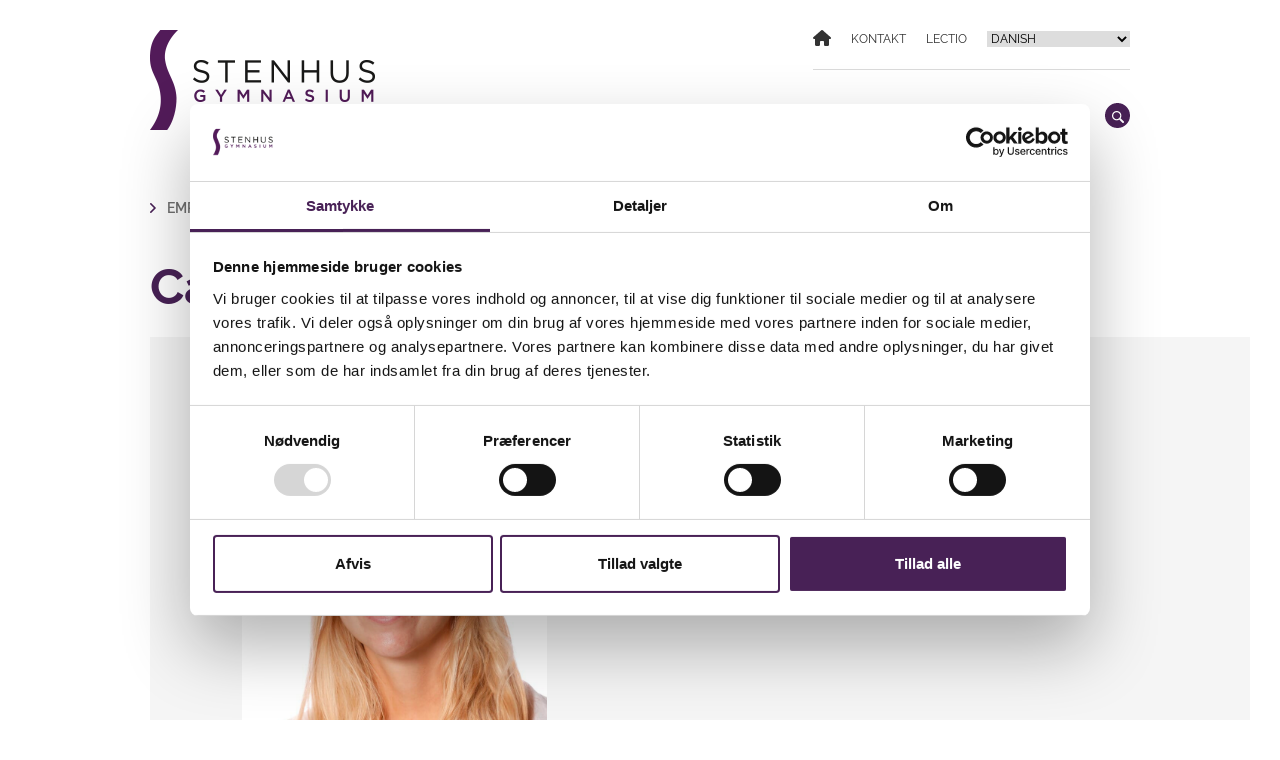

--- FILE ---
content_type: text/html; charset=UTF-8
request_url: https://stenhus-gym.dk/service/nyheder/employee/camilla-carlson-cc/
body_size: 39756
content:
<!doctype html>
<html lang="da-DK">

<head>
    <meta charset="UTF-8">
    <meta name="viewport" content="width=device-width, initial-scale=1">
    <link rel="profile" href="https://gmpg.org/xfn/11">    
    <link rel="preconnect" href="https://fonts.googleapis.com">
    <link rel="preconnect" href="https://fonts.gstatic.com" crossorigin>
    <link data-optimized="1" href="https://stenhus-gym.dk/wp-content/litespeed/css/6953643a73f94feb622262229aa8a587.css?ver=8a587" rel="stylesheet"> 
    <title>Camilla Carlson (CC) - Stenhus Gymnasium</title>
	<script type="text/javascript" data-cookieconsent="ignore" src="[data-uri]" defer></script>
<script type="text/javascript"
		id="Cookiebot"
		src="https://consent.cookiebot.com/uc.js"
		data-implementation="wp"
		data-cbid="bb7d9184-f4f6-40cb-bc80-b1edc49921c5"
							data-blockingmode="auto"
	 defer data-deferred="1"></script>
<meta name='robots' content='index, follow, max-image-preview:large, max-snippet:-1, max-video-preview:-1' />

	<!-- This site is optimized with the Yoast SEO plugin v26.1 - https://yoast.com/wordpress/plugins/seo/ -->
	<link rel="canonical" href="https://stenhus-gym.dk/service/nyheder/employee/camilla-carlson-cc/" />
	<meta property="og:locale" content="da_DK" />
	<meta property="og:type" content="article" />
	<meta property="og:title" content="Camilla Carlson (CC) - Stenhus Gymnasium" />
	<meta property="og:url" content="https://stenhus-gym.dk/service/nyheder/employee/camilla-carlson-cc/" />
	<meta property="og:site_name" content="Stenhus Gymnasium" />
	<meta property="article:modified_time" content="2022-12-01T15:44:27+00:00" />
	<meta property="og:image" content="https://enx48prfzcz.exactdn.com/wp-content/uploads/2022/11/camilla-graenge-carlson-1.jpg" />
	<meta property="og:image:width" content="809" />
	<meta property="og:image:height" content="1080" />
	<meta property="og:image:type" content="image/jpeg" />
	<meta name="twitter:card" content="summary_large_image" />
	<script type="application/ld+json" class="yoast-schema-graph">{"@context":"https://schema.org","@graph":[{"@type":"WebPage","@id":"https://stenhus-gym.dk/service/nyheder/employee/camilla-carlson-cc/","url":"https://stenhus-gym.dk/service/nyheder/employee/camilla-carlson-cc/","name":"Camilla Carlson (CC) - Stenhus Gymnasium","isPartOf":{"@id":"https://stenhus-gym.dk/#website"},"primaryImageOfPage":{"@id":"https://stenhus-gym.dk/service/nyheder/employee/camilla-carlson-cc/#primaryimage"},"image":{"@id":"https://stenhus-gym.dk/service/nyheder/employee/camilla-carlson-cc/#primaryimage"},"thumbnailUrl":"https://enx48prfzcz.exactdn.com/wp-content/uploads/2022/11/camilla-graenge-carlson-1.jpg?strip=all&lossy=1&quality=92&webp=92&sharp=1&ssl=1","datePublished":"2022-11-03T10:55:22+00:00","dateModified":"2022-12-01T15:44:27+00:00","breadcrumb":{"@id":"https://stenhus-gym.dk/service/nyheder/employee/camilla-carlson-cc/#breadcrumb"},"inLanguage":"da-DK","potentialAction":[{"@type":"ReadAction","target":["https://stenhus-gym.dk/service/nyheder/employee/camilla-carlson-cc/"]}]},{"@type":"ImageObject","inLanguage":"da-DK","@id":"https://stenhus-gym.dk/service/nyheder/employee/camilla-carlson-cc/#primaryimage","url":"https://enx48prfzcz.exactdn.com/wp-content/uploads/2022/11/camilla-graenge-carlson-1.jpg?strip=all&lossy=1&quality=92&webp=92&sharp=1&ssl=1","contentUrl":"https://enx48prfzcz.exactdn.com/wp-content/uploads/2022/11/camilla-graenge-carlson-1.jpg?strip=all&lossy=1&quality=92&webp=92&sharp=1&ssl=1","width":809,"height":1080},{"@type":"BreadcrumbList","@id":"https://stenhus-gym.dk/service/nyheder/employee/camilla-carlson-cc/#breadcrumb","itemListElement":[{"@type":"ListItem","position":1,"name":"Employees","item":"https://stenhus-gym.dk/service/nyheder/employee/"},{"@type":"ListItem","position":2,"name":"Camilla Carlson (CC)"}]},{"@type":"WebSite","@id":"https://stenhus-gym.dk/#website","url":"https://stenhus-gym.dk/","name":"Stenhus Gymnasium","description":"Stenhus Gymnasium - Faglighed, dannelse og udvikling","publisher":{"@id":"https://stenhus-gym.dk/#organization"},"potentialAction":[{"@type":"SearchAction","target":{"@type":"EntryPoint","urlTemplate":"https://stenhus-gym.dk/?s={search_term_string}"},"query-input":{"@type":"PropertyValueSpecification","valueRequired":true,"valueName":"search_term_string"}}],"inLanguage":"da-DK"},{"@type":"Organization","@id":"https://stenhus-gym.dk/#organization","name":"Stenhus Gymnasium - Faglighed, dannelse og udvikling","url":"https://stenhus-gym.dk/","logo":{"@type":"ImageObject","inLanguage":"da-DK","@id":"https://stenhus-gym.dk/#/schema/logo/image/","url":"https://enx48prfzcz.exactdn.com/wp-content/uploads/2022/06/stenhus-logo-web-2017.png","contentUrl":"https://enx48prfzcz.exactdn.com/wp-content/uploads/2022/06/stenhus-logo-web-2017.png","width":226,"height":100,"caption":"Stenhus Gymnasium - Faglighed, dannelse og udvikling"},"image":{"@id":"https://stenhus-gym.dk/#/schema/logo/image/"}}]}</script>
	<!-- / Yoast SEO plugin. -->


<link rel='dns-prefetch' href='//ajax.googleapis.com' />
<link rel='dns-prefetch' href='//enx48prfzcz.exactdn.com' />
<link rel='preconnect' href='//enx48prfzcz.exactdn.com' />
<link rel='preconnect' href='//enx48prfzcz.exactdn.com' crossorigin />
<link rel="alternate" title="oEmbed (JSON)" type="application/json+oembed" href="https://stenhus-gym.dk/wp-json/oembed/1.0/embed?url=https%3A%2F%2Fstenhus-gym.dk%2Fservice%2Fnyheder%2Femployee%2Fcamilla-carlson-cc%2F" />
<link rel="alternate" title="oEmbed (XML)" type="text/xml+oembed" href="https://stenhus-gym.dk/wp-json/oembed/1.0/embed?url=https%3A%2F%2Fstenhus-gym.dk%2Fservice%2Fnyheder%2Femployee%2Fcamilla-carlson-cc%2F&#038;format=xml" />
<style id='wp-img-auto-sizes-contain-inline-css' type='text/css'>img:is([sizes=auto i],[sizes^="auto," i]){contain-intrinsic-size:3000px 1500px}</style>

<style id='wp-emoji-styles-inline-css' type='text/css'>img.wp-smiley,img.emoji{display:inline!important;border:none!important;box-shadow:none!important;height:1em!important;width:1em!important;margin:0 0.07em!important;vertical-align:-0.1em!important;background:none!important;padding:0!important}</style>
<style id='classic-theme-styles-inline-css' type='text/css'>
/*! This file is auto-generated */
.wp-block-button__link{color:#fff;background-color:#32373c;border-radius:9999px;box-shadow:none;text-decoration:none;padding:calc(.667em + 2px) calc(1.333em + 2px);font-size:1.125em}.wp-block-file__button{background:#32373c;color:#fff;text-decoration:none}</style>
<style id='wp-block-image-inline-css' type='text/css'>
.wp-block-image>a,.wp-block-image>figure>a{display:inline-block}.wp-block-image img{box-sizing:border-box;height:auto;max-width:100%;vertical-align:bottom}@media not (prefers-reduced-motion){.wp-block-image img.hide{visibility:hidden}.wp-block-image img.show{animation:show-content-image .4s}}.wp-block-image[style*=border-radius] img,.wp-block-image[style*=border-radius]>a{border-radius:inherit}.wp-block-image.has-custom-border img{box-sizing:border-box}.wp-block-image.aligncenter{text-align:center}.wp-block-image.alignfull>a,.wp-block-image.alignwide>a{width:100%}.wp-block-image.alignfull img,.wp-block-image.alignwide img{height:auto;width:100%}.wp-block-image .aligncenter,.wp-block-image .alignleft,.wp-block-image .alignright,.wp-block-image.aligncenter,.wp-block-image.alignleft,.wp-block-image.alignright{display:table}.wp-block-image .aligncenter>figcaption,.wp-block-image .alignleft>figcaption,.wp-block-image .alignright>figcaption,.wp-block-image.aligncenter>figcaption,.wp-block-image.alignleft>figcaption,.wp-block-image.alignright>figcaption{caption-side:bottom;display:table-caption}.wp-block-image .alignleft{float:left;margin:.5em 1em .5em 0}.wp-block-image .alignright{float:right;margin:.5em 0 .5em 1em}.wp-block-image .aligncenter{margin-left:auto;margin-right:auto}.wp-block-image :where(figcaption){margin-bottom:1em;margin-top:.5em}.wp-block-image.is-style-circle-mask img{border-radius:9999px}@supports ((-webkit-mask-image:none) or (mask-image:none)) or (-webkit-mask-image:none){.wp-block-image.is-style-circle-mask img{border-radius:0;-webkit-mask-image:url('data:image/svg+xml;utf8,<svg viewBox="0 0 100 100" xmlns="http://www.w3.org/2000/svg"><circle cx="50" cy="50" r="50"/></svg>');mask-image:url('data:image/svg+xml;utf8,<svg viewBox="0 0 100 100" xmlns="http://www.w3.org/2000/svg"><circle cx="50" cy="50" r="50"/></svg>');mask-mode:alpha;-webkit-mask-position:center;mask-position:center;-webkit-mask-repeat:no-repeat;mask-repeat:no-repeat;-webkit-mask-size:contain;mask-size:contain}}:root :where(.wp-block-image.is-style-rounded img,.wp-block-image .is-style-rounded img){border-radius:9999px}.wp-block-image figure{margin:0}.wp-lightbox-container{display:flex;flex-direction:column;position:relative}.wp-lightbox-container img{cursor:zoom-in}.wp-lightbox-container img:hover+button{opacity:1}.wp-lightbox-container button{align-items:center;backdrop-filter:blur(16px) saturate(180%);background-color:#5a5a5a40;border:none;border-radius:4px;cursor:zoom-in;display:flex;height:20px;justify-content:center;opacity:0;padding:0;position:absolute;right:16px;text-align:center;top:16px;width:20px;z-index:100}@media not (prefers-reduced-motion){.wp-lightbox-container button{transition:opacity .2s ease}}.wp-lightbox-container button:focus-visible{outline:3px auto #5a5a5a40;outline:3px auto -webkit-focus-ring-color;outline-offset:3px}.wp-lightbox-container button:hover{cursor:pointer;opacity:1}.wp-lightbox-container button:focus{opacity:1}.wp-lightbox-container button:focus,.wp-lightbox-container button:hover,.wp-lightbox-container button:not(:hover):not(:active):not(.has-background){background-color:#5a5a5a40;border:none}.wp-lightbox-overlay{box-sizing:border-box;cursor:zoom-out;height:100vh;left:0;overflow:hidden;position:fixed;top:0;visibility:hidden;width:100%;z-index:100000}.wp-lightbox-overlay .close-button{align-items:center;cursor:pointer;display:flex;justify-content:center;min-height:40px;min-width:40px;padding:0;position:absolute;right:calc(env(safe-area-inset-right) + 16px);top:calc(env(safe-area-inset-top) + 16px);z-index:5000000}.wp-lightbox-overlay .close-button:focus,.wp-lightbox-overlay .close-button:hover,.wp-lightbox-overlay .close-button:not(:hover):not(:active):not(.has-background){background:none;border:none}.wp-lightbox-overlay .lightbox-image-container{height:var(--wp--lightbox-container-height);left:50%;overflow:hidden;position:absolute;top:50%;transform:translate(-50%,-50%);transform-origin:top left;width:var(--wp--lightbox-container-width);z-index:9999999999}.wp-lightbox-overlay .wp-block-image{align-items:center;box-sizing:border-box;display:flex;height:100%;justify-content:center;margin:0;position:relative;transform-origin:0 0;width:100%;z-index:3000000}.wp-lightbox-overlay .wp-block-image img{height:var(--wp--lightbox-image-height);min-height:var(--wp--lightbox-image-height);min-width:var(--wp--lightbox-image-width);width:var(--wp--lightbox-image-width)}.wp-lightbox-overlay .wp-block-image figcaption{display:none}.wp-lightbox-overlay button{background:none;border:none}.wp-lightbox-overlay .scrim{background-color:#fff;height:100%;opacity:.9;position:absolute;width:100%;z-index:2000000}.wp-lightbox-overlay.active{visibility:visible}@media not (prefers-reduced-motion){.wp-lightbox-overlay.active{animation:turn-on-visibility .25s both}.wp-lightbox-overlay.active img{animation:turn-on-visibility .35s both}.wp-lightbox-overlay.show-closing-animation:not(.active){animation:turn-off-visibility .35s both}.wp-lightbox-overlay.show-closing-animation:not(.active) img{animation:turn-off-visibility .25s both}.wp-lightbox-overlay.zoom.active{animation:none;opacity:1;visibility:visible}.wp-lightbox-overlay.zoom.active .lightbox-image-container{animation:lightbox-zoom-in .4s}.wp-lightbox-overlay.zoom.active .lightbox-image-container img{animation:none}.wp-lightbox-overlay.zoom.active .scrim{animation:turn-on-visibility .4s forwards}.wp-lightbox-overlay.zoom.show-closing-animation:not(.active){animation:none}.wp-lightbox-overlay.zoom.show-closing-animation:not(.active) .lightbox-image-container{animation:lightbox-zoom-out .4s}.wp-lightbox-overlay.zoom.show-closing-animation:not(.active) .lightbox-image-container img{animation:none}.wp-lightbox-overlay.zoom.show-closing-animation:not(.active) .scrim{animation:turn-off-visibility .4s forwards}}@keyframes show-content-image{0%{visibility:hidden}99%{visibility:hidden}to{visibility:visible}}@keyframes turn-on-visibility{0%{opacity:0}to{opacity:1}}@keyframes turn-off-visibility{0%{opacity:1;visibility:visible}99%{opacity:0;visibility:visible}to{opacity:0;visibility:hidden}}@keyframes lightbox-zoom-in{0%{transform:translate(calc((-100vw + var(--wp--lightbox-scrollbar-width))/2 + var(--wp--lightbox-initial-left-position)),calc(-50vh + var(--wp--lightbox-initial-top-position))) scale(var(--wp--lightbox-scale))}to{transform:translate(-50%,-50%) scale(1)}}@keyframes lightbox-zoom-out{0%{transform:translate(-50%,-50%) scale(1);visibility:visible}99%{visibility:visible}to{transform:translate(calc((-100vw + var(--wp--lightbox-scrollbar-width))/2 + var(--wp--lightbox-initial-left-position)),calc(-50vh + var(--wp--lightbox-initial-top-position))) scale(var(--wp--lightbox-scale));visibility:hidden}}
/*# sourceURL=https://enx48prfzcz.exactdn.com/wp-includes/blocks/image/style.min.css */
</style>
<style id='wp-block-heading-inline-css' type='text/css'>h1:where(.wp-block-heading).has-background,h2:where(.wp-block-heading).has-background,h3:where(.wp-block-heading).has-background,h4:where(.wp-block-heading).has-background,h5:where(.wp-block-heading).has-background,h6:where(.wp-block-heading).has-background{padding:1.25em 2.375em}h1.has-text-align-left[style*=writing-mode]:where([style*=vertical-lr]),h1.has-text-align-right[style*=writing-mode]:where([style*=vertical-rl]),h2.has-text-align-left[style*=writing-mode]:where([style*=vertical-lr]),h2.has-text-align-right[style*=writing-mode]:where([style*=vertical-rl]),h3.has-text-align-left[style*=writing-mode]:where([style*=vertical-lr]),h3.has-text-align-right[style*=writing-mode]:where([style*=vertical-rl]),h4.has-text-align-left[style*=writing-mode]:where([style*=vertical-lr]),h4.has-text-align-right[style*=writing-mode]:where([style*=vertical-rl]),h5.has-text-align-left[style*=writing-mode]:where([style*=vertical-lr]),h5.has-text-align-right[style*=writing-mode]:where([style*=vertical-rl]),h6.has-text-align-left[style*=writing-mode]:where([style*=vertical-lr]),h6.has-text-align-right[style*=writing-mode]:where([style*=vertical-rl]){rotate:180deg}</style>
<style id='wp-block-paragraph-inline-css' type='text/css'>.is-small-text{font-size:.875em}.is-regular-text{font-size:1em}.is-large-text{font-size:2.25em}.is-larger-text{font-size:3em}.has-drop-cap:not(:focus):first-letter{float:left;font-size:8.4em;font-style:normal;font-weight:100;line-height:.68;margin:.05em .1em 0 0;text-transform:uppercase}body.rtl .has-drop-cap:not(:focus):first-letter{float:none;margin-left:.1em}p.has-drop-cap.has-background{overflow:hidden}:root :where(p.has-background){padding:1.25em 2.375em}:where(p.has-text-color:not(.has-link-color)) a{color:inherit}p.has-text-align-left[style*="writing-mode:vertical-lr"],p.has-text-align-right[style*="writing-mode:vertical-rl"]{rotate:180deg}</style>
<style id='wp-block-columns-inline-css' type='text/css'>.wp-block-columns{box-sizing:border-box;display:flex;flex-wrap:wrap!important}@media (min-width:782px){.wp-block-columns{flex-wrap:nowrap!important}}.wp-block-columns{align-items:normal!important}.wp-block-columns.are-vertically-aligned-top{align-items:flex-start}.wp-block-columns.are-vertically-aligned-center{align-items:center}.wp-block-columns.are-vertically-aligned-bottom{align-items:flex-end}@media (max-width:781px){.wp-block-columns:not(.is-not-stacked-on-mobile)>.wp-block-column{flex-basis:100%!important}}@media (min-width:782px){.wp-block-columns:not(.is-not-stacked-on-mobile)>.wp-block-column{flex-basis:0%;flex-grow:1}.wp-block-columns:not(.is-not-stacked-on-mobile)>.wp-block-column[style*=flex-basis]{flex-grow:0}}.wp-block-columns.is-not-stacked-on-mobile{flex-wrap:nowrap!important}.wp-block-columns.is-not-stacked-on-mobile>.wp-block-column{flex-basis:0%;flex-grow:1}.wp-block-columns.is-not-stacked-on-mobile>.wp-block-column[style*=flex-basis]{flex-grow:0}:where(.wp-block-columns){margin-bottom:1.75em}:where(.wp-block-columns.has-background){padding:1.25em 2.375em}.wp-block-column{flex-grow:1;min-width:0;overflow-wrap:break-word;word-break:break-word}.wp-block-column.is-vertically-aligned-top{align-self:flex-start}.wp-block-column.is-vertically-aligned-center{align-self:center}.wp-block-column.is-vertically-aligned-bottom{align-self:flex-end}.wp-block-column.is-vertically-aligned-stretch{align-self:stretch}.wp-block-column.is-vertically-aligned-bottom,.wp-block-column.is-vertically-aligned-center,.wp-block-column.is-vertically-aligned-top{width:100%}</style>
<style id='wp-block-cover-inline-css' type='text/css'>.wp-block-cover,.wp-block-cover-image{align-items:center;background-position:50%;box-sizing:border-box;display:flex;justify-content:center;min-height:430px;overflow:hidden;overflow:clip;padding:1em;position:relative}.wp-block-cover .has-background-dim:not([class*=-background-color]),.wp-block-cover-image .has-background-dim:not([class*=-background-color]),.wp-block-cover-image.has-background-dim:not([class*=-background-color]),.wp-block-cover.has-background-dim:not([class*=-background-color]){background-color:#000}.wp-block-cover .has-background-dim.has-background-gradient,.wp-block-cover-image .has-background-dim.has-background-gradient{background-color:initial}.wp-block-cover-image.has-background-dim:before,.wp-block-cover.has-background-dim:before{background-color:inherit;content:""}.wp-block-cover .wp-block-cover__background,.wp-block-cover .wp-block-cover__gradient-background,.wp-block-cover-image .wp-block-cover__background,.wp-block-cover-image .wp-block-cover__gradient-background,.wp-block-cover-image.has-background-dim:not(.has-background-gradient):before,.wp-block-cover.has-background-dim:not(.has-background-gradient):before{bottom:0;left:0;opacity:.5;position:absolute;right:0;top:0}.wp-block-cover-image.has-background-dim.has-background-dim-10 .wp-block-cover__background,.wp-block-cover-image.has-background-dim.has-background-dim-10 .wp-block-cover__gradient-background,.wp-block-cover-image.has-background-dim.has-background-dim-10:not(.has-background-gradient):before,.wp-block-cover.has-background-dim.has-background-dim-10 .wp-block-cover__background,.wp-block-cover.has-background-dim.has-background-dim-10 .wp-block-cover__gradient-background,.wp-block-cover.has-background-dim.has-background-dim-10:not(.has-background-gradient):before{opacity:.1}.wp-block-cover-image.has-background-dim.has-background-dim-20 .wp-block-cover__background,.wp-block-cover-image.has-background-dim.has-background-dim-20 .wp-block-cover__gradient-background,.wp-block-cover-image.has-background-dim.has-background-dim-20:not(.has-background-gradient):before,.wp-block-cover.has-background-dim.has-background-dim-20 .wp-block-cover__background,.wp-block-cover.has-background-dim.has-background-dim-20 .wp-block-cover__gradient-background,.wp-block-cover.has-background-dim.has-background-dim-20:not(.has-background-gradient):before{opacity:.2}.wp-block-cover-image.has-background-dim.has-background-dim-30 .wp-block-cover__background,.wp-block-cover-image.has-background-dim.has-background-dim-30 .wp-block-cover__gradient-background,.wp-block-cover-image.has-background-dim.has-background-dim-30:not(.has-background-gradient):before,.wp-block-cover.has-background-dim.has-background-dim-30 .wp-block-cover__background,.wp-block-cover.has-background-dim.has-background-dim-30 .wp-block-cover__gradient-background,.wp-block-cover.has-background-dim.has-background-dim-30:not(.has-background-gradient):before{opacity:.3}.wp-block-cover-image.has-background-dim.has-background-dim-40 .wp-block-cover__background,.wp-block-cover-image.has-background-dim.has-background-dim-40 .wp-block-cover__gradient-background,.wp-block-cover-image.has-background-dim.has-background-dim-40:not(.has-background-gradient):before,.wp-block-cover.has-background-dim.has-background-dim-40 .wp-block-cover__background,.wp-block-cover.has-background-dim.has-background-dim-40 .wp-block-cover__gradient-background,.wp-block-cover.has-background-dim.has-background-dim-40:not(.has-background-gradient):before{opacity:.4}.wp-block-cover-image.has-background-dim.has-background-dim-50 .wp-block-cover__background,.wp-block-cover-image.has-background-dim.has-background-dim-50 .wp-block-cover__gradient-background,.wp-block-cover-image.has-background-dim.has-background-dim-50:not(.has-background-gradient):before,.wp-block-cover.has-background-dim.has-background-dim-50 .wp-block-cover__background,.wp-block-cover.has-background-dim.has-background-dim-50 .wp-block-cover__gradient-background,.wp-block-cover.has-background-dim.has-background-dim-50:not(.has-background-gradient):before{opacity:.5}.wp-block-cover-image.has-background-dim.has-background-dim-60 .wp-block-cover__background,.wp-block-cover-image.has-background-dim.has-background-dim-60 .wp-block-cover__gradient-background,.wp-block-cover-image.has-background-dim.has-background-dim-60:not(.has-background-gradient):before,.wp-block-cover.has-background-dim.has-background-dim-60 .wp-block-cover__background,.wp-block-cover.has-background-dim.has-background-dim-60 .wp-block-cover__gradient-background,.wp-block-cover.has-background-dim.has-background-dim-60:not(.has-background-gradient):before{opacity:.6}.wp-block-cover-image.has-background-dim.has-background-dim-70 .wp-block-cover__background,.wp-block-cover-image.has-background-dim.has-background-dim-70 .wp-block-cover__gradient-background,.wp-block-cover-image.has-background-dim.has-background-dim-70:not(.has-background-gradient):before,.wp-block-cover.has-background-dim.has-background-dim-70 .wp-block-cover__background,.wp-block-cover.has-background-dim.has-background-dim-70 .wp-block-cover__gradient-background,.wp-block-cover.has-background-dim.has-background-dim-70:not(.has-background-gradient):before{opacity:.7}.wp-block-cover-image.has-background-dim.has-background-dim-80 .wp-block-cover__background,.wp-block-cover-image.has-background-dim.has-background-dim-80 .wp-block-cover__gradient-background,.wp-block-cover-image.has-background-dim.has-background-dim-80:not(.has-background-gradient):before,.wp-block-cover.has-background-dim.has-background-dim-80 .wp-block-cover__background,.wp-block-cover.has-background-dim.has-background-dim-80 .wp-block-cover__gradient-background,.wp-block-cover.has-background-dim.has-background-dim-80:not(.has-background-gradient):before{opacity:.8}.wp-block-cover-image.has-background-dim.has-background-dim-90 .wp-block-cover__background,.wp-block-cover-image.has-background-dim.has-background-dim-90 .wp-block-cover__gradient-background,.wp-block-cover-image.has-background-dim.has-background-dim-90:not(.has-background-gradient):before,.wp-block-cover.has-background-dim.has-background-dim-90 .wp-block-cover__background,.wp-block-cover.has-background-dim.has-background-dim-90 .wp-block-cover__gradient-background,.wp-block-cover.has-background-dim.has-background-dim-90:not(.has-background-gradient):before{opacity:.9}.wp-block-cover-image.has-background-dim.has-background-dim-100 .wp-block-cover__background,.wp-block-cover-image.has-background-dim.has-background-dim-100 .wp-block-cover__gradient-background,.wp-block-cover-image.has-background-dim.has-background-dim-100:not(.has-background-gradient):before,.wp-block-cover.has-background-dim.has-background-dim-100 .wp-block-cover__background,.wp-block-cover.has-background-dim.has-background-dim-100 .wp-block-cover__gradient-background,.wp-block-cover.has-background-dim.has-background-dim-100:not(.has-background-gradient):before{opacity:1}.wp-block-cover .wp-block-cover__background.has-background-dim.has-background-dim-0,.wp-block-cover .wp-block-cover__gradient-background.has-background-dim.has-background-dim-0,.wp-block-cover-image .wp-block-cover__background.has-background-dim.has-background-dim-0,.wp-block-cover-image .wp-block-cover__gradient-background.has-background-dim.has-background-dim-0{opacity:0}.wp-block-cover .wp-block-cover__background.has-background-dim.has-background-dim-10,.wp-block-cover .wp-block-cover__gradient-background.has-background-dim.has-background-dim-10,.wp-block-cover-image .wp-block-cover__background.has-background-dim.has-background-dim-10,.wp-block-cover-image .wp-block-cover__gradient-background.has-background-dim.has-background-dim-10{opacity:.1}.wp-block-cover .wp-block-cover__background.has-background-dim.has-background-dim-20,.wp-block-cover .wp-block-cover__gradient-background.has-background-dim.has-background-dim-20,.wp-block-cover-image .wp-block-cover__background.has-background-dim.has-background-dim-20,.wp-block-cover-image .wp-block-cover__gradient-background.has-background-dim.has-background-dim-20{opacity:.2}.wp-block-cover .wp-block-cover__background.has-background-dim.has-background-dim-30,.wp-block-cover .wp-block-cover__gradient-background.has-background-dim.has-background-dim-30,.wp-block-cover-image .wp-block-cover__background.has-background-dim.has-background-dim-30,.wp-block-cover-image .wp-block-cover__gradient-background.has-background-dim.has-background-dim-30{opacity:.3}.wp-block-cover .wp-block-cover__background.has-background-dim.has-background-dim-40,.wp-block-cover .wp-block-cover__gradient-background.has-background-dim.has-background-dim-40,.wp-block-cover-image .wp-block-cover__background.has-background-dim.has-background-dim-40,.wp-block-cover-image .wp-block-cover__gradient-background.has-background-dim.has-background-dim-40{opacity:.4}.wp-block-cover .wp-block-cover__background.has-background-dim.has-background-dim-50,.wp-block-cover .wp-block-cover__gradient-background.has-background-dim.has-background-dim-50,.wp-block-cover-image .wp-block-cover__background.has-background-dim.has-background-dim-50,.wp-block-cover-image .wp-block-cover__gradient-background.has-background-dim.has-background-dim-50{opacity:.5}.wp-block-cover .wp-block-cover__background.has-background-dim.has-background-dim-60,.wp-block-cover .wp-block-cover__gradient-background.has-background-dim.has-background-dim-60,.wp-block-cover-image .wp-block-cover__background.has-background-dim.has-background-dim-60,.wp-block-cover-image .wp-block-cover__gradient-background.has-background-dim.has-background-dim-60{opacity:.6}.wp-block-cover .wp-block-cover__background.has-background-dim.has-background-dim-70,.wp-block-cover .wp-block-cover__gradient-background.has-background-dim.has-background-dim-70,.wp-block-cover-image .wp-block-cover__background.has-background-dim.has-background-dim-70,.wp-block-cover-image .wp-block-cover__gradient-background.has-background-dim.has-background-dim-70{opacity:.7}.wp-block-cover .wp-block-cover__background.has-background-dim.has-background-dim-80,.wp-block-cover .wp-block-cover__gradient-background.has-background-dim.has-background-dim-80,.wp-block-cover-image .wp-block-cover__background.has-background-dim.has-background-dim-80,.wp-block-cover-image .wp-block-cover__gradient-background.has-background-dim.has-background-dim-80{opacity:.8}.wp-block-cover .wp-block-cover__background.has-background-dim.has-background-dim-90,.wp-block-cover .wp-block-cover__gradient-background.has-background-dim.has-background-dim-90,.wp-block-cover-image .wp-block-cover__background.has-background-dim.has-background-dim-90,.wp-block-cover-image .wp-block-cover__gradient-background.has-background-dim.has-background-dim-90{opacity:.9}.wp-block-cover .wp-block-cover__background.has-background-dim.has-background-dim-100,.wp-block-cover .wp-block-cover__gradient-background.has-background-dim.has-background-dim-100,.wp-block-cover-image .wp-block-cover__background.has-background-dim.has-background-dim-100,.wp-block-cover-image .wp-block-cover__gradient-background.has-background-dim.has-background-dim-100{opacity:1}.wp-block-cover-image.alignleft,.wp-block-cover-image.alignright,.wp-block-cover.alignleft,.wp-block-cover.alignright{max-width:420px;width:100%}.wp-block-cover-image.aligncenter,.wp-block-cover-image.alignleft,.wp-block-cover-image.alignright,.wp-block-cover.aligncenter,.wp-block-cover.alignleft,.wp-block-cover.alignright{display:flex}.wp-block-cover .wp-block-cover__inner-container,.wp-block-cover-image .wp-block-cover__inner-container{color:inherit;position:relative;width:100%}.wp-block-cover-image.is-position-top-left,.wp-block-cover.is-position-top-left{align-items:flex-start;justify-content:flex-start}.wp-block-cover-image.is-position-top-center,.wp-block-cover.is-position-top-center{align-items:flex-start;justify-content:center}.wp-block-cover-image.is-position-top-right,.wp-block-cover.is-position-top-right{align-items:flex-start;justify-content:flex-end}.wp-block-cover-image.is-position-center-left,.wp-block-cover.is-position-center-left{align-items:center;justify-content:flex-start}.wp-block-cover-image.is-position-center-center,.wp-block-cover.is-position-center-center{align-items:center;justify-content:center}.wp-block-cover-image.is-position-center-right,.wp-block-cover.is-position-center-right{align-items:center;justify-content:flex-end}.wp-block-cover-image.is-position-bottom-left,.wp-block-cover.is-position-bottom-left{align-items:flex-end;justify-content:flex-start}.wp-block-cover-image.is-position-bottom-center,.wp-block-cover.is-position-bottom-center{align-items:flex-end;justify-content:center}.wp-block-cover-image.is-position-bottom-right,.wp-block-cover.is-position-bottom-right{align-items:flex-end;justify-content:flex-end}.wp-block-cover-image.has-custom-content-position.has-custom-content-position .wp-block-cover__inner-container,.wp-block-cover.has-custom-content-position.has-custom-content-position .wp-block-cover__inner-container{margin:0}.wp-block-cover-image.has-custom-content-position.has-custom-content-position.is-position-bottom-left .wp-block-cover__inner-container,.wp-block-cover-image.has-custom-content-position.has-custom-content-position.is-position-bottom-right .wp-block-cover__inner-container,.wp-block-cover-image.has-custom-content-position.has-custom-content-position.is-position-center-left .wp-block-cover__inner-container,.wp-block-cover-image.has-custom-content-position.has-custom-content-position.is-position-center-right .wp-block-cover__inner-container,.wp-block-cover-image.has-custom-content-position.has-custom-content-position.is-position-top-left .wp-block-cover__inner-container,.wp-block-cover-image.has-custom-content-position.has-custom-content-position.is-position-top-right .wp-block-cover__inner-container,.wp-block-cover.has-custom-content-position.has-custom-content-position.is-position-bottom-left .wp-block-cover__inner-container,.wp-block-cover.has-custom-content-position.has-custom-content-position.is-position-bottom-right .wp-block-cover__inner-container,.wp-block-cover.has-custom-content-position.has-custom-content-position.is-position-center-left .wp-block-cover__inner-container,.wp-block-cover.has-custom-content-position.has-custom-content-position.is-position-center-right .wp-block-cover__inner-container,.wp-block-cover.has-custom-content-position.has-custom-content-position.is-position-top-left .wp-block-cover__inner-container,.wp-block-cover.has-custom-content-position.has-custom-content-position.is-position-top-right .wp-block-cover__inner-container{margin:0;width:auto}.wp-block-cover .wp-block-cover__image-background,.wp-block-cover video.wp-block-cover__video-background,.wp-block-cover-image .wp-block-cover__image-background,.wp-block-cover-image video.wp-block-cover__video-background{border:none;bottom:0;box-shadow:none;height:100%;left:0;margin:0;max-height:none;max-width:none;object-fit:cover;outline:none;padding:0;position:absolute;right:0;top:0;width:100%}.wp-block-cover-image.has-parallax,.wp-block-cover.has-parallax,.wp-block-cover__image-background.has-parallax,video.wp-block-cover__video-background.has-parallax{background-attachment:fixed;background-repeat:no-repeat;background-size:cover}@supports (-webkit-touch-callout:inherit){.wp-block-cover-image.has-parallax,.wp-block-cover.has-parallax,.wp-block-cover__image-background.has-parallax,video.wp-block-cover__video-background.has-parallax{background-attachment:scroll}}@media (prefers-reduced-motion:reduce){.wp-block-cover-image.has-parallax,.wp-block-cover.has-parallax,.wp-block-cover__image-background.has-parallax,video.wp-block-cover__video-background.has-parallax{background-attachment:scroll}}.wp-block-cover-image.is-repeated,.wp-block-cover.is-repeated,.wp-block-cover__image-background.is-repeated,video.wp-block-cover__video-background.is-repeated{background-repeat:repeat;background-size:auto}.wp-block-cover-image-text,.wp-block-cover-image-text a,.wp-block-cover-image-text a:active,.wp-block-cover-image-text a:focus,.wp-block-cover-image-text a:hover,.wp-block-cover-text,.wp-block-cover-text a,.wp-block-cover-text a:active,.wp-block-cover-text a:focus,.wp-block-cover-text a:hover,section.wp-block-cover-image h2,section.wp-block-cover-image h2 a,section.wp-block-cover-image h2 a:active,section.wp-block-cover-image h2 a:focus,section.wp-block-cover-image h2 a:hover{color:#fff}.wp-block-cover-image .wp-block-cover.has-left-content{justify-content:flex-start}.wp-block-cover-image .wp-block-cover.has-right-content{justify-content:flex-end}.wp-block-cover-image.has-left-content .wp-block-cover-image-text,.wp-block-cover.has-left-content .wp-block-cover-text,section.wp-block-cover-image.has-left-content>h2{margin-left:0;text-align:left}.wp-block-cover-image.has-right-content .wp-block-cover-image-text,.wp-block-cover.has-right-content .wp-block-cover-text,section.wp-block-cover-image.has-right-content>h2{margin-right:0;text-align:right}.wp-block-cover .wp-block-cover-text,.wp-block-cover-image .wp-block-cover-image-text,section.wp-block-cover-image>h2{font-size:2em;line-height:1.25;margin-bottom:0;max-width:840px;padding:.44em;text-align:center;z-index:1}:where(.wp-block-cover-image:not(.has-text-color)),:where(.wp-block-cover:not(.has-text-color)){color:#fff}:where(.wp-block-cover-image.is-light:not(.has-text-color)),:where(.wp-block-cover.is-light:not(.has-text-color)){color:#000}:root :where(.wp-block-cover h1:not(.has-text-color)),:root :where(.wp-block-cover h2:not(.has-text-color)),:root :where(.wp-block-cover h3:not(.has-text-color)),:root :where(.wp-block-cover h4:not(.has-text-color)),:root :where(.wp-block-cover h5:not(.has-text-color)),:root :where(.wp-block-cover h6:not(.has-text-color)),:root :where(.wp-block-cover p:not(.has-text-color)){color:inherit}body:not(.editor-styles-wrapper) .wp-block-cover:not(.wp-block-cover:has(.wp-block-cover__background+.wp-block-cover__inner-container)) .wp-block-cover__image-background,body:not(.editor-styles-wrapper) .wp-block-cover:not(.wp-block-cover:has(.wp-block-cover__background+.wp-block-cover__inner-container)) .wp-block-cover__video-background{z-index:0}body:not(.editor-styles-wrapper) .wp-block-cover:not(.wp-block-cover:has(.wp-block-cover__background+.wp-block-cover__inner-container)) .wp-block-cover__background,body:not(.editor-styles-wrapper) .wp-block-cover:not(.wp-block-cover:has(.wp-block-cover__background+.wp-block-cover__inner-container)) .wp-block-cover__gradient-background,body:not(.editor-styles-wrapper) .wp-block-cover:not(.wp-block-cover:has(.wp-block-cover__background+.wp-block-cover__inner-container)) .wp-block-cover__inner-container,body:not(.editor-styles-wrapper) .wp-block-cover:not(.wp-block-cover:has(.wp-block-cover__background+.wp-block-cover__inner-container)).has-background-dim:not(.has-background-gradient):before{z-index:1}.has-modal-open body:not(.editor-styles-wrapper) .wp-block-cover:not(.wp-block-cover:has(.wp-block-cover__background+.wp-block-cover__inner-container)) .wp-block-cover__inner-container{z-index:auto}</style>
<style id='wp-block-list-inline-css' type='text/css'>ol,ul{box-sizing:border-box}:root :where(.wp-block-list.has-background){padding:1.25em 2.375em}</style>
<style id='wp-block-spacer-inline-css' type='text/css'>.wp-block-spacer{clear:both}</style>
<link data-optimized="1" rel='stylesheet' id='theme.css-css' href='https://stenhus-gym.dk/wp-content/litespeed/css/829ed2fd5b8b2c6825a67018993827cf.css?ver=827cf' type='text/css' media='all' />
<link data-optimized="1" rel='stylesheet' id='swiper-styles-css' href='https://stenhus-gym.dk/wp-content/litespeed/css/7175e7458c708a9103f971740c9f84d4.css?ver=f84d4' type='text/css' media='' />
<link data-optimized="1" rel='stylesheet' id='slideshow-styles-css' href='https://stenhus-gym.dk/wp-content/litespeed/css/4ed06046d3a7d30b138d18b0042d9c67.css?ver=d9c67' type='text/css' media='' />
<link data-optimized="1" rel='stylesheet' id='megamenu-css' href='https://stenhus-gym.dk/wp-content/litespeed/css/46ebf5af30b3f2559794cc9c3f707eea.css?ver=07eea' type='text/css' media='all' />
<link data-optimized="1" rel='stylesheet' id='dashicons-css' href='https://stenhus-gym.dk/wp-content/litespeed/css/460abae60f78d7ea48217b74349771e0.css?ver=771e0' type='text/css' media='all' />
<style id='kadence-blocks-global-variables-inline-css' type='text/css'>:root{--global-kb-font-size-sm:clamp(0.8rem, 0.73rem + 0.217vw, 0.9rem);--global-kb-font-size-md:clamp(1.1rem, 0.995rem + 0.326vw, 1.25rem);--global-kb-font-size-lg:clamp(1.75rem, 1.576rem + 0.543vw, 2rem);--global-kb-font-size-xl:clamp(2.25rem, 1.728rem + 1.63vw, 3rem);--global-kb-font-size-xxl:clamp(2.5rem, 1.456rem + 3.26vw, 4rem);--global-kb-font-size-xxxl:clamp(2.75rem, 0.489rem + 7.065vw, 6rem)}:root{--global-palette1:#3182CE;--global-palette2:#2B6CB0;--global-palette3:#1A202C;--global-palette4:#2D3748;--global-palette5:#4A5568;--global-palette6:#718096;--global-palette7:#EDF2F7;--global-palette8:#F7FAFC;--global-palette9:#ffffff}</style>
<link data-optimized="1" rel='stylesheet' id='jquery-ui-datepicker-style-css' href='https://stenhus-gym.dk/wp-content/litespeed/css/b5dec547c0cd64f3e221ae5dac0b78e0.css?ver=b78e0' type='text/css' media='all' />
<script type="text/javascript" src="https://enx48prfzcz.exactdn.com/wp-includes/js/jquery/jquery.min.js?ver=3.7.1" id="jquery-core-js"></script>
<script type="text/javascript" src="https://enx48prfzcz.exactdn.com/wp-includes/js/jquery/jquery-migrate.min.js?ver=3.4.1" id="jquery-migrate-js" defer data-deferred="1"></script>
<script type="text/javascript" id="Popup.js-js-before" src="[data-uri]" defer></script>
<script type="text/javascript" src="https://enx48prfzcz.exactdn.com/wp-content/plugins/popup-builder/public/js/Popup.js?ver=4.4.0" id="Popup.js-js" defer data-deferred="1"></script>
<script type="text/javascript" src="https://enx48prfzcz.exactdn.com/wp-content/plugins/popup-builder/public/js/PopupConfig.js?ver=4.4.0" id="PopupConfig.js-js" defer data-deferred="1"></script>
<script type="text/javascript" id="PopupBuilder.js-js-before" src="[data-uri]" defer></script>
<script type="text/javascript" src="https://enx48prfzcz.exactdn.com/wp-content/plugins/popup-builder/public/js/PopupBuilder.js?ver=4.4.0" id="PopupBuilder.js-js" defer data-deferred="1"></script>
<script type="text/javascript" src="https://enx48prfzcz.exactdn.com/wp-content/themes/ss-base-theme/assets/js/main.min.js?ver=1672744429" id="theme-main-scripts-js" defer data-deferred="1"></script>
<script type="text/javascript" id="theme-scripts-js-extra" src="[data-uri]" defer></script>
<script type="text/javascript" src="https://enx48prfzcz.exactdn.com/wp-content/themes/ss-base-theme/assets/js/scripts.js?ver=121686643893" id="theme-scripts-js" defer data-deferred="1"></script>
<link rel="https://api.w.org/" href="https://stenhus-gym.dk/wp-json/" /><link rel="alternate" title="JSON" type="application/json" href="https://stenhus-gym.dk/wp-json/wp/v2/employee/2640" /><link rel="EditURI" type="application/rsd+xml" title="RSD" href="https://stenhus-gym.dk/xmlrpc.php?rsd" />
<meta name="generator" content="WordPress 6.9" />
<link rel='shortlink' href='https://stenhus-gym.dk/?p=2640' />

		<!-- Google Tag Manager -->
		<script>!function(){"use strict";function l(e){for(var t=e,r=0,n=document.cookie.split(";");r<n.length;r++){var o=n[r].split("=");if(o[0].trim()===t)return o[1]}}function s(e){return localStorage.getItem(e)}function u(e){return window[e]}function A(e,t){e=document.querySelector(e);return t?null==e?void 0:e.getAttribute(t):null==e?void 0:e.textContent}var e=window,t=document,r="script",n="dataLayer",o="https://altid.stenhus-gym.dk",a="",i="krbyektjjs",c="00YE=aWQ9R1RNLVdGN1pQNkZa&amp;apiKey=03b231dd",g="cookie",v="_sbp",E="",d=!1;try{var d=!!g&&(m=navigator.userAgent,!!(m=new RegExp("Version/([0-9._]+)(.*Mobile)?.*Safari.*").exec(m)))&&16.4<=parseFloat(m[1]),f="stapeUserId"===g,I=d&&!f?function(e,t,r){void 0===t&&(t="");var n={cookie:l,localStorage:s,jsVariable:u,cssSelector:A},t=Array.isArray(t)?t:[t];if(e&&n[e])for(var o=n[e],a=0,i=t;a<i.length;a++){var c=i[a],c=r?o(c,r):o(c);if(c)return c}else console.warn("invalid uid source",e)}(g,v,E):void 0;d=d&&(!!I||f)}catch(e){console.error(e)}var m=e,g=(m[n]=m[n]||[],m[n].push({"gtm.start":(new Date).getTime(),event:"gtm.js"}),t.getElementsByTagName(r)[0]),v=I?"&bi="+encodeURIComponent(I):"",E=t.createElement(r),f=(d&&(i=8<i.length?i.replace(/([a-z]{8}$)/,"kp$1"):"kp"+i),!d&&a?a:o);E.async=!0,E.src=f+"/"+i+".js?"+c+v,null!=(e=g.parentNode)&&e.insertBefore(E,g)}();</script>
		<!-- End Google Tag Manager -->
				<style type="text/css" id="wp-custom-css">.nicelist li{display:flex}.nicelist li::before{margin-top:8px}.wp-block-cover.Overviewboxes{min-height:170px;padding:25px}h2{color:#956fa3!important}.search-results .type-employee.has-post-thumbnail{background:#fff0}.grp-pos-abs .wp-block-cover__inner-container{position:absolute!important;bottom:0}.search-results article{margin-bottom:50px}.search-results .row.post__inner{height:100%}.page-id-3687 .gform_wrapper.gravity-theme{padding:20px 20px 50px 20px}.search-results .articles .post__inner .article_description-area{margin-bottom:20px;background-color:#f5f5f5!important;margin-right:0;width:calc(100% - 20px);height:100%;padding:40px 30px}body .search-results .bg-info{background-color:#FFF!important;padding:5px 10px;border-radius:0;margin-top:0}body .bg-info{background-color:#F5F5F5!important;padding:5px 10px;border-radius:0;margin-top:0}.search-results article{margin-bottom:50px}.wp-block-group.container .featured p.link-alpha a{text-decoration:none}body .general-inner-page article .post-showcase img,body .general-inner-page article .post-showcase,body .post-showcase,body .post-showcase img{min-height:unset;height:auto!important}body{overflow-x:hidden}body #footer .bottom-menus a:hover{margin-left:0}span.sso-popup-link{text-decoration:underline}body a.post__inner.post-link.copy.card.card-employee-card{border-radius:0}p.link-alpha.whitelink a:not(.disable-link-alpha){color:#fff}p.link-alpha.whitelink a:not(.disable-link-alpha):before{background:#fff}.single-post .article-details .col-wrapper{background:#f5f5f5;padding:50px 50px 45px 50px;margin-bottom:50px}.single-post .article-details .col-wrapper h3{color:#956fa3;font-size:32px;font-weight:600;font-style:normal;letter-spacing:normal;line-height:normal;text-align:left;margin-bottom:40px}.single-post .article-details .col-wrapper ul{list-style-position:inside;margin-bottom:30px;margin-top:-20px}.single-post .article-details .col-wrapper p{line-height:22px;font-size:16px;margin-bottom:35px;font-weight:500}body #footer a{color:#fff;text-decoration:none;transition:0.2s all}body #footer a:hover{margin-left:10px;transition:0.2s all}#footer #socialmedia a:hover{margin-left:0}.nicelist li{list-style-type:none;line-height:26px}.nicelist li:before{content:"";background-image:url("data:image/svg+xml,%3Csvg xmlns='http://www.w3.org/2000/svg' width='6' height='10' viewBox='0 0 6 10'%3E%3Cg%3E%3Cg%3E%3Cpath fill='%23482156' d='M5.715 4.61L1.265.16A.543.543 0 0 0 .878 0a.543.543 0 0 0-.386.16L.164.487a.548.548 0 0 0 0 .774L3.9 4.998.16 8.739a.543.543 0 0 0-.16.387c0 .146.057.284.16.387l.327.327c.103.103.24.16.387.16a.543.543 0 0 0 .387-.16l4.454-4.454a.544.544 0 0 0 .16-.388.544.544 0 0 0-.16-.388z'/%3E%3C/g%3E%3C/g%3E%3C/svg%3E");width:6px;height:10px;display:inline-block;margin-right:11px}span.wp-block-cover__background{z-index:3!important}.mega-menu-item>ul.mega-sub-menu{margin-top:30px!important}.mega-sub-menu p.wp-caption-text{display:none}#mega-menu-wrap-main-menu #mega-menu-main-menu li.mega-menu-megamenu>ul.mega-sub-menu>li.mega-menu-row .mega-menu-column>ul.mega-sub-menu>li.mega-menu-item{display:flex}body .wp-block-cover-image .wp-block-cover__inner-container,body .wp-block-cover .wp-block-cover__inner-container{z-index:3}html body a{text-decoration:underline}body .page-with-sidebar .page-sidebar.sidebar .widget_block h2,body .page-with-sidebar .page-sidebar.sidebar .widget_block .h2{background:none;padding:10px 0;color:#333;margin-bottom:15px}body .general-inner-page article .page-main-content .post-container h3{margin-top:1rem;margin-bottom:.5rem}.alignwide{margin:50px calc(50% - 50vw);padding:30px 0;max-width:100vw;width:100vw;background-color:#fff;overflow:visible}.alignwide::before{height:30px;max-width:100vw;width:100vw;margin:30px calc(50% - 50vw);background-color:#fff;display:block;content:''!important;position:absolute;top:-60px}.alignwide::after{content:''!important;display:block;height:30px;max-width:100vw;width:100vw;margin:30px calc(50% - 50vw);background-color:#fff;position:absolute;bottom:-60px;z-index:1}img.wp-block-cover__image-background{z-index:2}.wp-block-cover-image.is-light .wp-block-cover__inner-container,.wp-block-cover.is-light .wp-block-cover__inner-container{color:#000;z-index:3}div#footer-widget-5 a{color:#fff;text-decoration:none;transition:0.2s all}div#footer-widget-5 a:hover{padding-left:5px;transition:0.2s all}html .employee-container .row{margin-bottom:25px}.col-md-4.img{width:35%}html .gform_wrapper.gravity-theme .gfield_label{font-size:15px;font-weight:600;margin-bottom:4px}.kt-accordion-panel-inner p{margin-bottom:20px}.employee-container h1.primary-heading,.employee-container .primary-heading.h1{text-align:left}.col-12.custom-post-title.empl-title-top{width:1095px;margin:0 auto}html .gform_wrapper.gravity-theme .gf_progressbar_percentage.percentbar_blue{background-color:#956fa3;color:#fff}.employee-container .row .single-employee:hover{transform:scale(1.05);transition:all 0.2s}.employee-container .row .single-employee{transition:all 0.2s}.desc-empl li{line-height:1.8rem;list-style-position:inside}.desc-empl ul{margin-top:15px}.col-md-6.desc-empl .table-hover>tbody>tr:hover>*{--bs-table-accent-bg:none}.emplfulldesc{padding:7px}.desc-empl .table{--bs-table-striped-bg:none}.type-employee.has-post-thumbnail{background:#f5f5f5;float:left;width:100%}.row.emplwrapper{width:1100px;margin:0 auto;background:#f5f5f5;padding:80px}td.emplname,td.emplmobile,td.empledu,td.emplmail{font-weight:600}.page-with-sidebar .col-lg-9{padding-right:4em}.page-with-sidebar .post-card,.article-details .post-card{padding:50px 50px 45px 50px;background-color:#f5f5f5;margin-bottom:50px}aside.page-sidebar.sidebar{margin-top:60px}body .page-with-sidebar .page-sidebar.sidebar .widget_block ul li{background:none;color:#482156;padding:10px 15px 10px 0}body .page-with-sidebar .page-sidebar.sidebar .widget_block ul li:hover{background:none;color:#482156}body .page-with-sidebar .page-sidebar.sidebar .widget_block ul li:before{mask-image:url(/wp-content/themes/ss-base-theme/assets/images/right-arrow.svg);-webkit-mask-image:url(/wp-content/themes/ss-base-theme/assets/images/right-arrow.svg);content:"";display:block;width:25px;height:15px;float:left;margin-right:10px;background-color:#482156;background-repeat:no-repeat;margin-top:0;transition:margin 330ms ease-in-out}.Overviewboxes p a:hover{cursor:pointer;color:#fff;text-decoration:none}body .page-with-sidebar .page-sidebar.sidebar .widget_block ul li:hover:before{margin-left:5px}.wp-block-group h2{color:#333;font-family:Raleway;font-size:32px;font-weight:600;font-style:normal;letter-spacing:normal;line-height:normal;text-align:left;font-style:normal;letter-spacing:normal;line-height:normal}html .mega-menu-item .mega-sub-menu .mega-menu-column.mega-sso-mega-menu-1.mega-menu-columns-4-of-12.sso-mega-menu-1{padding-top:30px!important}.article_meta-category{color:#ccc;margin-bottom:15px;margin-top:-10px;font-size:12px}.article_meta-date{font-size:12px;color:#482156}html .blog .col-12.col-lg-9{width:100%}html body .search-overlay{background-color:rgb(0 0 0 / .55)}.article-details h2{color:#956fa3;font-size:32px;font-weight:600;font-style:normal;letter-spacing:normal;line-height:normal;text-align:left;font-style:normal;letter-spacing:normal;line-height:normal;margin-bottom:40px}}.Overviewboxes h3{color:#333;font-size:22px;font-weight:600;font-style:normal;letter-spacing:normal;line-height:normal;text-align:left;font-style:normal;letter-spacing:normal;line-height:normal;margin-bottom:18px}p.blocklink{margin-top:15px}.Overviewboxes p a{color:#fff;font-size:16px;font-weight:700;font-style:normal;letter-spacing:.32px;line-height:normal;text-align:left;font-style:normal;letter-spacing:normal;line-height:normal;text-decoration:none}.page-template-page-sidebar p,.article-details .post-card p{margin-bottom:20px}.top-menu-wrapper select{border:none;font-size:12px;text-transform:uppercase}.Overviewboxes p a:before{mask-image:url(/wp-content/themes/ss-base-theme/assets/images/right-arrow.svg);-webkit-mask-image:url(/wp-content/themes/ss-base-theme/assets/images/right-arrow.svg);content:"";display:block;width:25px;height:15px;float:left;margin-right:10px;background-color:#fff;background-repeat:no-repeat;margin-top:5px;transition:margin 330ms ease-in-out}.Overviewboxes p a:hover{cursor:pointer;color:#fff;text-decoration:none}.post-card li{line-height:1.8rem}.Overviewboxes2{background:#f5f5f5;padding:25px}.post-meta-data.mt-3{font-size:12px;margin:20px 0 40px}.employee-container .card__image{width:35%;float:left;margin-bottom:0}.employee-container .row .col-sm-6{padding:0}html .employee-container .card__description-area h2,html .employee-container .card__description-area .h2{font-size:22px;color:#333;text-align:left;background:#f5f5f5}html .employee-container .card__description-area{text-align:left;width:64%;display:block;float:right;position:relative;padding:30px 15px 30px 30px}html .employee-container a{display:block}.Overviewboxes p a:hover:before{margin-left:5px;background-color:#fff}.Overviewboxes2 h4{color:#333;font-size:22px;font-weight:600;font-style:normal;letter-spacing:normal;line-height:normal;text-align:left;font-style:normal;letter-spacing:normal;line-height:normal;margin-bottom:18px}.employee-container .card__image a{min-height:235px;max-height:100%;background-size:cover;background-repeat:no-repeat;background-position:center;border-top-right-radius:0;border-bottom-right-radius:0}.Overviewboxes2 p a:before{margin-top:5px}html .card{border:none}.employee-container select{border:1px solid #956fa3;padding:5px 10px;color:#956fa3}p.blocklink{margin-top:15px}p.studiepadding{padding:0 30px 0 0;min-height:80px}.contentmargin{max-width:1800px;margin:0 auto 2em;padding:0 15px}html #yoast-breadcrumbs{padding-left:0}html body .search-overlay .search-container .search-results .search-result .sr-image img{height:150px;width:150px;max-height:80px;object-fit:cover}html p.gform_required_legend{font-size:12px}html .gform_wrapper.gravity-theme .description,.gform_wrapper.gravity-theme .gfield_description,html .gform_wrapper.gravity-theme .gsection_description,html .gform_wrapper.gravity-theme .instruction{font-size:12px;color:green}html body .search-overlay .search-container .search-results{border-radius:0}html body .search-overlay .search-container .search-results .search-result a.seeall{color:#956fa3;transition:all 0.2s}html body .search-overlay .search-container .search-results .search-result a.seeall:hover{color:#956fa3;transition:all 0.2s;margin-left:5px}html body .search-overlay .search-container .search-results{background:#fff}html body .search-overlay .search-container .search-results .search-result .sr-details h2 a,body .search-overlay .search-container .search-results .search-result .sr-details .h2 a{color:#956fa3;transition:all 0.2s}html body .search-overlay .search-container .search-results .search-result .sr-details .sr-description{color:#956fa3}html body .search-overlay .search-container .search-results .search-result .sr-details h2 a:hover,body .search-overlay .search-container .search-results .search-result .sr-details .h2 a:hover{color:#956fa3;margin-left:5px;transition:all 0.2s}html body .search-overlay .search-container .search-results .search-result .sr-details{padding-top:15px}.sso-popup-link{cursor:pointer}html .gform_wrapper.gravity-theme input[type=color],html .gform_wrapper.gravity-theme input[type=date],html .gform_wrapper.gravity-theme input[type=datetime-local],html .gform_wrapper.gravity-theme input[type=datetime],html .gform_wrapper.gravity-theme input[type=email],html .gform_wrapper.gravity-theme input[type=month],html .gform_wrapper.gravity-theme input[type=number],html .gform_wrapper.gravity-theme input[type=password],html .gform_wrapper.gravity-theme input[type=search],html .gform_wrapper.gravity-theme input[type=tel],html .gform_wrapper.gravity-theme input[type=text],html .gform_wrapper.gravity-theme input[type=time],html .gform_wrapper.gravity-theme input[type=url],html .gform_wrapper.gravity-theme input[type=week],html .gform_wrapper.gravity-theme select,html .gform_wrapper.gravity-theme textarea{font-size:15px;margin-bottom:0;margin-top:0;padding:3px 5px}.col-logo svg{max-width:100%}@media only screen and (max-width:1440px){body .swiper-slideshow .swiper-slide .slide-details{margin-top:75px}}@media only screen and (max-width:1024px){body .swiper-slideshow .swiper-slide .slide-details{margin-top:75px}.showcase-1,.showcase-2,.showcase-3,.showcase-4{flex-basis:40%!important}body .showcase-1{padding:10px}body .wp-block-columns{flex-wrap:wrap!important}body .wp-block-group.banner-post .wp-block-group{position:relative;width:100%}body .wp-block-columns:not(.is-not-stacked-on-mobile)>.wp-block-column{flex-basis:50%;flex-grow:1}.wp-block-group.banner-post{overflow:hidden}body .container,.container-sm,.container-md,.container-lg,.container-xl,.container-xxl{max-width:calc(100vw - 100px)}header#masthead #mega-menu-wrap-main-menu #mega-menu-main-menu>li.mega-menu-item>a.mega-menu-link{font-size:14px}body #footer .footer-bottom-menu-wrapper .bottom-menus .widget_block ul li a{font-size:14px}}@media only screen and (min-width:770px){.search-results .type-employee{width:33.33333%}}@media only screen and (max-width:769px){body #mega-menu-wrap-main-menu .mega-menu-toggle .mega-toggle-block-0 .mega-toggle-animated-inner,body #mega-menu-wrap-main-menu .mega-menu-toggle .mega-toggle-block-0 .mega-toggle-animated-inner::before,body #mega-menu-wrap-main-menu .mega-menu-toggle .mega-toggle-block-0 .mega-toggle-animated-inner::after{background-color:#000}body #mega-menu-wrap-main-menu .mega-menu-toggle{background:#fff0}body .container{max-width:100%;padding:0 40px}body .swiper-slideshow .swiper-slide .slide-details{margin-top:30px}body .post-showcase,body .post-showcase img{min-height:unset;height:auto}}@media only screen and (max-width:426px){body .container{padding:0 20px}body .swiper-slideshow .swiper-slide .slide-details{margin-top:170px}body .swiper-slideshow .swiper-slide .slide-details span.swiper-arrow{left:0}.wp-block-group.container.educations .is-layout-flow.wp-block-group{min-height:370px}.mega-menu-image{display:none!important}body .mega-ment-html-content{display:none!important}body #mega-menu-wrap-main-menu #mega-menu-main-menu>li.mega-menu-item.mega-toggle-on>a.mega-menu-link{background:#492556}body #mega-menu-wrap-main-menu .mega-menu-toggle+#mega-menu-main-menu{background:#492556}body .mega-sub-menu{margin-top:-20px!important}#mega-menu-wrap-main-menu #mega-menu-main-menu>li.mega-menu-megamenu.mega-menu-item:last-of-type{padding-bottom:25px!important}body #mega-menu-wrap-main-menu #mega-menu-main-menu li.mega-menu-item.mega-toggle-on>ul.mega-sub-menu,#mega-menu-wrap-main-menu #mega-menu-main-menu li.mega-menu-megamenu.mega-menu-item.mega-toggle-on ul.mega-sub-menu{margin-top:0px!important;padding-bottom:20px}#mega-menu-wrap-main-menu #mega-menu-main-menu>li.mega-menu-megamenu>ul.mega-sub-menu>li.mega-menu-item>a.mega-menu-link,#mega-menu-wrap-main-menu #mega-menu-main-menu>li.mega-menu-megamenu>ul.mega-sub-menu li.mega-menu-column>ul.mega-sub-menu>li.mega-menu-item>a.mega-menu-link{font-size:14px}header#masthead #mega-menu-wrap-main-menu #mega-menu-main-menu>li.mega-menu-item>a.mega-menu-link{font-size:16px}html .mega-menu-item .mega-sub-menu .mega-menu-column.mega-sso-mega-menu-1.mega-menu-columns-4-of-12.sso-mega-menu-1{padding-top:0px!important}}.Overviewboxes .wp-block-cover__inner-container.is-layout-flow.wp-block-cover-is-layout-flow{z-index:9!important}</style>
		<style type="text/css"></style>
        <link rel="preload" href="https://enx48prfzcz.exactdn.com/wp-content/themes/ss-base-theme/assets/css/main.min.css?ver=1.6.1674738486" as="style"
              onload="this.rel='stylesheet'">
        <noscript>
            <link rel="stylesheet" href="https://enx48prfzcz.exactdn.com/wp-content/themes/ss-base-theme/assets/css/main.min.css?ver=32111674738486">
        </noscript>
	        <link rel="preload" href="https://enx48prfzcz.exactdn.com/wp-content/themes/ss-base-theme/assets/css/styles.css?ver=1.6.1736168680" as="style"
              onload="this.rel='stylesheet'">
        <noscript>
            <link rel="stylesheet" href="https://enx48prfzcz.exactdn.com/wp-content/themes/ss-base-theme/assets/css/styles.css?ver=32111736168680">
        </noscript>
	
    <link rel="preload" id='wp-block-library-css'
          href='https://enx48prfzcz.exactdn.com/wp-includes/css/dist/block-library/style.min.css' media='all'
          as="style" onload="this.rel='stylesheet'"/>
    <noscript>
        <link rel="stylesheet" href="https://enx48prfzcz.exactdn.com/wp-includes/css/dist/block-library/style.min.css">
    </noscript>

    <link rel="dns-prefetch" href="https://connect.facebook.net">
    <link rel="dns-prefetch" href="https://www.gstatic.com">
    <link rel="dns-prefetch" href="https://www.googleadservices.com">

    <script src="[data-uri]" defer></script>

    <script src="[data-uri]" defer></script>

	    <style id='global-styles-inline-css' type='text/css'>:root{--wp--preset--aspect-ratio--square:1;--wp--preset--aspect-ratio--4-3:4/3;--wp--preset--aspect-ratio--3-4:3/4;--wp--preset--aspect-ratio--3-2:3/2;--wp--preset--aspect-ratio--2-3:2/3;--wp--preset--aspect-ratio--16-9:16/9;--wp--preset--aspect-ratio--9-16:9/16;--wp--preset--color--black:#000000;--wp--preset--color--cyan-bluish-gray:#abb8c3;--wp--preset--color--white:#ffffff;--wp--preset--color--pale-pink:#f78da7;--wp--preset--color--vivid-red:#cf2e2e;--wp--preset--color--luminous-vivid-orange:#ff6900;--wp--preset--color--luminous-vivid-amber:#fcb900;--wp--preset--color--light-green-cyan:#7bdcb5;--wp--preset--color--vivid-green-cyan:#00d084;--wp--preset--color--pale-cyan-blue:#8ed1fc;--wp--preset--color--vivid-cyan-blue:#0693e3;--wp--preset--color--vivid-purple:#9b51e0;--wp--preset--gradient--vivid-cyan-blue-to-vivid-purple:linear-gradient(135deg,rgb(6,147,227) 0%,rgb(155,81,224) 100%);--wp--preset--gradient--light-green-cyan-to-vivid-green-cyan:linear-gradient(135deg,rgb(122,220,180) 0%,rgb(0,208,130) 100%);--wp--preset--gradient--luminous-vivid-amber-to-luminous-vivid-orange:linear-gradient(135deg,rgb(252,185,0) 0%,rgb(255,105,0) 100%);--wp--preset--gradient--luminous-vivid-orange-to-vivid-red:linear-gradient(135deg,rgb(255,105,0) 0%,rgb(207,46,46) 100%);--wp--preset--gradient--very-light-gray-to-cyan-bluish-gray:linear-gradient(135deg,rgb(238,238,238) 0%,rgb(169,184,195) 100%);--wp--preset--gradient--cool-to-warm-spectrum:linear-gradient(135deg,rgb(74,234,220) 0%,rgb(151,120,209) 20%,rgb(207,42,186) 40%,rgb(238,44,130) 60%,rgb(251,105,98) 80%,rgb(254,248,76) 100%);--wp--preset--gradient--blush-light-purple:linear-gradient(135deg,rgb(255,206,236) 0%,rgb(152,150,240) 100%);--wp--preset--gradient--blush-bordeaux:linear-gradient(135deg,rgb(254,205,165) 0%,rgb(254,45,45) 50%,rgb(107,0,62) 100%);--wp--preset--gradient--luminous-dusk:linear-gradient(135deg,rgb(255,203,112) 0%,rgb(199,81,192) 50%,rgb(65,88,208) 100%);--wp--preset--gradient--pale-ocean:linear-gradient(135deg,rgb(255,245,203) 0%,rgb(182,227,212) 50%,rgb(51,167,181) 100%);--wp--preset--gradient--electric-grass:linear-gradient(135deg,rgb(202,248,128) 0%,rgb(113,206,126) 100%);--wp--preset--gradient--midnight:linear-gradient(135deg,rgb(2,3,129) 0%,rgb(40,116,252) 100%);--wp--preset--font-size--small:13px;--wp--preset--font-size--medium:20px;--wp--preset--font-size--large:36px;--wp--preset--font-size--x-large:42px;--wp--preset--spacing--20:0.44rem;--wp--preset--spacing--30:0.67rem;--wp--preset--spacing--40:1rem;--wp--preset--spacing--50:1.5rem;--wp--preset--spacing--60:2.25rem;--wp--preset--spacing--70:3.38rem;--wp--preset--spacing--80:5.06rem;--wp--preset--shadow--natural:6px 6px 9px rgba(0, 0, 0, 0.2);--wp--preset--shadow--deep:12px 12px 50px rgba(0, 0, 0, 0.4);--wp--preset--shadow--sharp:6px 6px 0px rgba(0, 0, 0, 0.2);--wp--preset--shadow--outlined:6px 6px 0px -3px rgb(255, 255, 255), 6px 6px rgb(0, 0, 0);--wp--preset--shadow--crisp:6px 6px 0px rgb(0, 0, 0)}:where(.is-layout-flex){gap:.5em}:where(.is-layout-grid){gap:.5em}body .is-layout-flex{display:flex}.is-layout-flex{flex-wrap:wrap;align-items:center}.is-layout-flex>:is(*,div){margin:0}body .is-layout-grid{display:grid}.is-layout-grid>:is(*,div){margin:0}:where(.wp-block-columns.is-layout-flex){gap:2em}:where(.wp-block-columns.is-layout-grid){gap:2em}:where(.wp-block-post-template.is-layout-flex){gap:1.25em}:where(.wp-block-post-template.is-layout-grid){gap:1.25em}.has-black-color{color:var(--wp--preset--color--black)!important}.has-cyan-bluish-gray-color{color:var(--wp--preset--color--cyan-bluish-gray)!important}.has-white-color{color:var(--wp--preset--color--white)!important}.has-pale-pink-color{color:var(--wp--preset--color--pale-pink)!important}.has-vivid-red-color{color:var(--wp--preset--color--vivid-red)!important}.has-luminous-vivid-orange-color{color:var(--wp--preset--color--luminous-vivid-orange)!important}.has-luminous-vivid-amber-color{color:var(--wp--preset--color--luminous-vivid-amber)!important}.has-light-green-cyan-color{color:var(--wp--preset--color--light-green-cyan)!important}.has-vivid-green-cyan-color{color:var(--wp--preset--color--vivid-green-cyan)!important}.has-pale-cyan-blue-color{color:var(--wp--preset--color--pale-cyan-blue)!important}.has-vivid-cyan-blue-color{color:var(--wp--preset--color--vivid-cyan-blue)!important}.has-vivid-purple-color{color:var(--wp--preset--color--vivid-purple)!important}.has-black-background-color{background-color:var(--wp--preset--color--black)!important}.has-cyan-bluish-gray-background-color{background-color:var(--wp--preset--color--cyan-bluish-gray)!important}.has-white-background-color{background-color:var(--wp--preset--color--white)!important}.has-pale-pink-background-color{background-color:var(--wp--preset--color--pale-pink)!important}.has-vivid-red-background-color{background-color:var(--wp--preset--color--vivid-red)!important}.has-luminous-vivid-orange-background-color{background-color:var(--wp--preset--color--luminous-vivid-orange)!important}.has-luminous-vivid-amber-background-color{background-color:var(--wp--preset--color--luminous-vivid-amber)!important}.has-light-green-cyan-background-color{background-color:var(--wp--preset--color--light-green-cyan)!important}.has-vivid-green-cyan-background-color{background-color:var(--wp--preset--color--vivid-green-cyan)!important}.has-pale-cyan-blue-background-color{background-color:var(--wp--preset--color--pale-cyan-blue)!important}.has-vivid-cyan-blue-background-color{background-color:var(--wp--preset--color--vivid-cyan-blue)!important}.has-vivid-purple-background-color{background-color:var(--wp--preset--color--vivid-purple)!important}.has-black-border-color{border-color:var(--wp--preset--color--black)!important}.has-cyan-bluish-gray-border-color{border-color:var(--wp--preset--color--cyan-bluish-gray)!important}.has-white-border-color{border-color:var(--wp--preset--color--white)!important}.has-pale-pink-border-color{border-color:var(--wp--preset--color--pale-pink)!important}.has-vivid-red-border-color{border-color:var(--wp--preset--color--vivid-red)!important}.has-luminous-vivid-orange-border-color{border-color:var(--wp--preset--color--luminous-vivid-orange)!important}.has-luminous-vivid-amber-border-color{border-color:var(--wp--preset--color--luminous-vivid-amber)!important}.has-light-green-cyan-border-color{border-color:var(--wp--preset--color--light-green-cyan)!important}.has-vivid-green-cyan-border-color{border-color:var(--wp--preset--color--vivid-green-cyan)!important}.has-pale-cyan-blue-border-color{border-color:var(--wp--preset--color--pale-cyan-blue)!important}.has-vivid-cyan-blue-border-color{border-color:var(--wp--preset--color--vivid-cyan-blue)!important}.has-vivid-purple-border-color{border-color:var(--wp--preset--color--vivid-purple)!important}.has-vivid-cyan-blue-to-vivid-purple-gradient-background{background:var(--wp--preset--gradient--vivid-cyan-blue-to-vivid-purple)!important}.has-light-green-cyan-to-vivid-green-cyan-gradient-background{background:var(--wp--preset--gradient--light-green-cyan-to-vivid-green-cyan)!important}.has-luminous-vivid-amber-to-luminous-vivid-orange-gradient-background{background:var(--wp--preset--gradient--luminous-vivid-amber-to-luminous-vivid-orange)!important}.has-luminous-vivid-orange-to-vivid-red-gradient-background{background:var(--wp--preset--gradient--luminous-vivid-orange-to-vivid-red)!important}.has-very-light-gray-to-cyan-bluish-gray-gradient-background{background:var(--wp--preset--gradient--very-light-gray-to-cyan-bluish-gray)!important}.has-cool-to-warm-spectrum-gradient-background{background:var(--wp--preset--gradient--cool-to-warm-spectrum)!important}.has-blush-light-purple-gradient-background{background:var(--wp--preset--gradient--blush-light-purple)!important}.has-blush-bordeaux-gradient-background{background:var(--wp--preset--gradient--blush-bordeaux)!important}.has-luminous-dusk-gradient-background{background:var(--wp--preset--gradient--luminous-dusk)!important}.has-pale-ocean-gradient-background{background:var(--wp--preset--gradient--pale-ocean)!important}.has-electric-grass-gradient-background{background:var(--wp--preset--gradient--electric-grass)!important}.has-midnight-gradient-background{background:var(--wp--preset--gradient--midnight)!important}.has-small-font-size{font-size:var(--wp--preset--font-size--small)!important}.has-medium-font-size{font-size:var(--wp--preset--font-size--medium)!important}.has-large-font-size{font-size:var(--wp--preset--font-size--large)!important}.has-x-large-font-size{font-size:var(--wp--preset--font-size--x-large)!important}:where(.wp-block-columns.is-layout-flex){gap:2em}:where(.wp-block-columns.is-layout-grid){gap:2em}</style>
<style id='core-block-supports-inline-css' type='text/css'>.wp-container-core-columns-is-layout-9d6595d7{flex-wrap:nowrap}</style>
</head>

<body class="wp-singular employee-template-default single single-employee postid-2640 wp-theme-ss-base-theme mega-menu-main-menu">

<div class="search-overlay">
    <div class="container">
        <div class="row">
            <div class="col-2"></div>
            <div class="col-8">
                <div class="search-container d-flex flex-column">                    
                    <div class="search-input">
                        <p class="secondary-heading"></p>
                        <form method="GET" id="search-form" action="https://stenhus-gym.dk/">
                        <input type="text" autocomplete="off" placeholder="Søg efter indhold på siden ved at taste i feltet herunder" name="s" id="search-input" data-nonce="6fbefe2000" />
                        
                        <a class="search-btn" href="#"><img class="b-lazy b-loaded" src="https://enx48prfzcz.exactdn.com/wp-content/themes/ss-base-theme/assets/images/tools-and-utensils.svg" alt="Søge ikon"></a></form>
                    </div>
                    <div class="search-results">
                        <div class="ajax-loader" style="display: none;"></div>
                    </div>
                </div>
            </div>
            <div class="col-2"><a href="#" class="search-close"><!--<svg xmlns="http://www.w3.org/2000/svg" viewBox="0 0 320 512"><path d="M310.6 150.6c12.5-12.5 12.5-32.8 0-45.3s-32.8-12.5-45.3 0L160 210.7 54.6 105.4c-12.5-12.5-32.8-12.5-45.3 0s-12.5 32.8 0 45.3L114.7 256 9.4 361.4c-12.5 12.5-12.5 32.8 0 45.3s32.8 12.5 45.3 0L160 301.3 265.4 406.6c12.5 12.5 32.8 12.5 45.3 0s12.5-32.8 0-45.3L205.3 256 310.6 150.6z"/></svg>--></a></div>
        </div>
    </div>
</div>

<header id="masthead" class="site-header nav-down" aria-label="Sidehoved">
    <div class="container">
        <div class="row">
            <div class="col-md-3 col-logo">
                <a class="site-title" href="https://stenhus-gym.dk" rel="home">
                <svg xmlns="http://www.w3.org/2000/svg" xmlns:xlink="http://www.w3.org/1999/xlink" width="226" height="100" viewBox="0 0 226 100"><defs><image id="ccx9b" width="226" height="100" xlink:href="[data-uri]"/><clipPath id="ccx9a"><path d="M0 100V0h226v100z"/></clipPath></defs><g><g><g clip-path="url(&quot;#ccx9a&quot;)"><use xlink:href="#ccx9b"/></g></g></g></svg>                </a>
            </div>
            <div class="col-md-9 col-nav">

                <div class="navigation-wrap">
                    <div id="main-header">
                        <div class="row">
                            
                            <div id="top-menu-wrapper" class="top-menu-wrapper float-right">
                                                                    <nav>
                                        <div class="menu-top-menu-container"><ul id="top-menu" class="float-end"><li id="menu-item-16" class="menu-item menu-item-type-post_type menu-item-object-page menu-item-home menu-item-16"><a href="https://stenhus-gym.dk/">Forside</a></li>
<li id="menu-item-5780" class="menu-item menu-item-type-post_type menu-item-object-page menu-item-5780"><a href="https://stenhus-gym.dk/kontakt/">Kontakt</a></li>
<li id="menu-item-6397" class="menu-item menu-item-type-custom menu-item-object-custom menu-item-6397"><a target="_blank" href="https://www.lectio.dk/lectio/95/default.aspx">Lectio</a></li>
<li style="position:relative;" class="menu-item menu-item-gtranslate gt-menu-53684"></li></ul></div>                                    </nav>
                                                            </div>
                            
                            <div class="col col-nav-wrap">
                                <div class="mobile-language-switcher">
                                    <div class="gtranslate_wrapper" id="gt-wrapper-36543151"></div> 
                                </div>
                                                                <nav id="site-navigation" class="main-navigation">
                                    <div id="mega-menu-wrap-main-menu" class="mega-menu-wrap"><div class="mega-menu-toggle"><div class="mega-toggle-blocks-left"></div><div class="mega-toggle-blocks-center"></div><div class="mega-toggle-blocks-right"><div class='mega-toggle-block mega-menu-toggle-animated-block mega-toggle-block-0' id='mega-toggle-block-0'><button aria-label="Toggle Menu" class="mega-toggle-animated mega-toggle-animated-slider" type="button" aria-expanded="false">
                  <span class="mega-toggle-animated-box">
                    <span class="mega-toggle-animated-inner"></span>
                  </span>
                </button></div></div></div><ul id="mega-menu-main-menu" class="mega-menu max-mega-menu mega-menu-horizontal mega-no-js" data-event="click" data-effect="fade_up" data-effect-speed="200" data-effect-mobile="disabled" data-effect-speed-mobile="0" data-panel-width="#masthead &gt; .container" data-mobile-force-width="false" data-second-click="go" data-document-click="collapse" data-vertical-behaviour="standard" data-breakpoint="768" data-unbind="true" data-mobile-state="collapse_all" data-mobile-direction="vertical" data-hover-intent-timeout="300" data-hover-intent-interval="100"><li class="mega-menu-item mega-menu-item-type-post_type mega-menu-item-object-page mega-menu-item-has-children mega-menu-megamenu mega-menu-grid mega-align-bottom-left mega-menu-grid mega-menu-item-45" id="mega-menu-item-45"><a class="mega-menu-link" href="https://stenhus-gym.dk/stx/" aria-expanded="false" tabindex="0">STX<span class="mega-indicator" aria-hidden="true"></span></a>
<ul class="mega-sub-menu" role='presentation'>
<li class="mega-menu-row" id="mega-menu-45-0">
	<ul class="mega-sub-menu" style='--columns:12' role='presentation'>
<li class="mega-menu-column mega-sso-mega-menu-1 mega-menu-columns-4-of-12 sso-mega-menu-1" style="--columns:12; --span:4" id="mega-menu-45-0-0">
		<ul class="mega-sub-menu">
<li class="mega-menu-item mega-menu-item-type-post_type mega-menu-item-object-page mega-menu-item-37" id="mega-menu-item-37"><a class="mega-menu-link" href="https://stenhus-gym.dk/stx/om-stx/">Om STX</a></li><li class="mega-menu-item mega-menu-item-type-post_type mega-menu-item-object-page mega-menu-item-4250" id="mega-menu-item-4250"><a class="mega-menu-link" href="https://stenhus-gym.dk/vaerd-at-vide/kommende-elever/optagelse/">Optagelse</a></li><li class="mega-menu-item mega-menu-item-type-post_type mega-menu-item-object-page mega-menu-item-11819" id="mega-menu-item-11819"><a class="mega-menu-link" href="https://stenhus-gym.dk/stx/studieretninger/">Studieretninger</a></li><li class="mega-menu-item mega-menu-item-type-post_type mega-menu-item-object-page mega-menu-item-58" id="mega-menu-item-58"><a class="mega-menu-link" href="https://stenhus-gym.dk/stx/fagene/">Fagene</a></li><li class="mega-menu-item mega-menu-item-type-post_type mega-menu-item-object-page mega-menu-item-59" id="mega-menu-item-59"><a class="mega-menu-link" href="https://stenhus-gym.dk/stx/store-opgaver/">Store opgaver</a></li><li class="mega-menu-item mega-menu-item-type-post_type mega-menu-item-object-page mega-menu-item-60" id="mega-menu-item-60"><a class="mega-menu-link" href="https://stenhus-gym.dk/vaerd-at-vide/elever/karakterer/">Karakterer</a></li><li class="mega-menu-item mega-menu-item-type-post_type mega-menu-item-object-page mega-menu-item-61" id="mega-menu-item-61"><a class="mega-menu-link" href="https://stenhus-gym.dk/stx/eksamen/">Eksamen</a></li>		</ul>
</li><li class="mega-menu-column mega-mega-menu-image mega-menu-columns-4-of-12 mega-menu-image" style="--columns:12; --span:4" id="mega-menu-45-0-1">
		<ul class="mega-sub-menu">
<li class="mega-menu-item mega-menu-item-type-widget widget_media_image mega-menu-item-media_image-3" id="mega-menu-item-media_image-3"><img width="1920" height="1282" src="https://enx48prfzcz.exactdn.com/wp-content/uploads/2025/10/Stenhus_Gymnasium_WEB-45.jpg?strip=all&amp;lossy=1&amp;quality=92&amp;webp=92&amp;sharp=1&amp;ssl=1" class="image wp-image-12334  attachment-full size-full" alt="" style="max-width: 100%; height: auto;" decoding="async" fetchpriority="high" srcset="https://enx48prfzcz.exactdn.com/wp-content/uploads/2025/10/Stenhus_Gymnasium_WEB-45.jpg?strip=all&amp;lossy=1&amp;quality=92&amp;webp=92&amp;sharp=1&amp;ssl=1 1920w, https://enx48prfzcz.exactdn.com/wp-content/uploads/2025/10/Stenhus_Gymnasium_WEB-45-300x200.jpg?strip=all&amp;lossy=1&amp;quality=92&amp;webp=92&amp;sharp=1&amp;ssl=1 300w, https://enx48prfzcz.exactdn.com/wp-content/uploads/2025/10/Stenhus_Gymnasium_WEB-45-1024x684.jpg?strip=all&amp;lossy=1&amp;quality=92&amp;webp=92&amp;sharp=1&amp;ssl=1 1024w, https://enx48prfzcz.exactdn.com/wp-content/uploads/2025/10/Stenhus_Gymnasium_WEB-45-768x513.jpg?strip=all&amp;lossy=1&amp;quality=92&amp;webp=92&amp;sharp=1&amp;ssl=1 768w, https://enx48prfzcz.exactdn.com/wp-content/uploads/2025/10/Stenhus_Gymnasium_WEB-45-1536x1026.jpg?strip=all&amp;lossy=1&amp;quality=92&amp;webp=92&amp;sharp=1&amp;ssl=1 1536w, https://enx48prfzcz.exactdn.com/wp-content/uploads/2025/10/Stenhus_Gymnasium_WEB-45-325x217.jpg?strip=all&amp;lossy=1&amp;quality=92&amp;webp=92&amp;sharp=1&amp;ssl=1 325w, https://enx48prfzcz.exactdn.com/wp-content/uploads/2025/10/Stenhus_Gymnasium_WEB-45-800x534.jpg?strip=all&amp;lossy=1&amp;quality=92&amp;webp=92&amp;sharp=1&amp;ssl=1 800w, https://enx48prfzcz.exactdn.com/wp-content/uploads/2025/10/Stenhus_Gymnasium_WEB-45.jpg?strip=all&amp;lossy=1&amp;quality=92&amp;webp=92&amp;sharp=1&amp;w=384&amp;ssl=1 384w, https://enx48prfzcz.exactdn.com/wp-content/uploads/2025/10/Stenhus_Gymnasium_WEB-45.jpg?strip=all&amp;lossy=1&amp;quality=92&amp;webp=92&amp;sharp=1&amp;w=1152&amp;ssl=1 1152w" sizes="(max-width: 1920px) 100vw, 1920px" /></li>		</ul>
</li><li class="mega-menu-column mega-menu-columns-4-of-12" style="--columns:12; --span:4" id="mega-menu-45-0-2">
		<ul class="mega-sub-menu">
<li class="mega-menu-item mega-menu-item-type-widget widget_custom_html mega-menu-item-custom_html-2" id="mega-menu-item-custom_html-2"><div class="textwidget custom-html-widget"><div class="d-flex align-items-center justify-content-center mega-ment-html-content align-center">
	<div>
STX er en gymnasial ungdomsuddannelse, der giver dig adgang til en videregående uddannelse
	</div>
</div></div></li>		</ul>
</li>	</ul>
</li><li class="mega-menu-row" id="mega-menu-45-1">
	<ul class="mega-sub-menu" style='--columns:12' role='presentation'>
<li class="mega-menu-column mega-menu-columns-3-of-12" style="--columns:12; --span:3" id="mega-menu-45-1-0"></li>	</ul>
</li></ul>
</li><li class="mega-menu-item mega-menu-item-type-post_type mega-menu-item-object-page mega-menu-item-has-children mega-menu-megamenu mega-menu-grid mega-align-bottom-left mega-menu-grid mega-menu-item-72" id="mega-menu-item-72"><a class="mega-menu-link" href="https://stenhus-gym.dk/hf-i-holbaek/" aria-expanded="false" tabindex="0">HF<span class="mega-indicator" aria-hidden="true"></span></a>
<ul class="mega-sub-menu" role='presentation'>
<li class="mega-menu-row" id="mega-menu-72-0">
	<ul class="mega-sub-menu" style='--columns:12' role='presentation'>
<li class="mega-menu-column mega-sso-mega-menu-1 mega-menu-columns-4-of-12 sso-mega-menu-1" style="--columns:12; --span:4" id="mega-menu-72-0-0">
		<ul class="mega-sub-menu">
<li class="mega-menu-item mega-menu-item-type-post_type mega-menu-item-object-page mega-menu-item-3866" id="mega-menu-item-3866"><a class="mega-menu-link" href="https://stenhus-gym.dk/hf-i-holbaek/om-hf-paa-stenhus/">Om HF</a></li><li class="mega-menu-item mega-menu-item-type-post_type mega-menu-item-object-page mega-menu-item-4248" id="mega-menu-item-4248"><a class="mega-menu-link" href="https://stenhus-gym.dk/vaerd-at-vide/kommende-elever/optagelse/">Optagelse</a></li><li class="mega-menu-item mega-menu-item-type-post_type mega-menu-item-object-page mega-menu-item-3869" id="mega-menu-item-3869"><a class="mega-menu-link" href="https://stenhus-gym.dk/hf-i-holbaek/fagpakker/">Fagpakker</a></li><li class="mega-menu-item mega-menu-item-type-post_type mega-menu-item-object-page mega-menu-item-12785" id="mega-menu-item-12785"><a class="mega-menu-link" href="https://stenhus-gym.dk/hf-i-holbaek/studiepraktik/">Studiepraktik</a></li><li class="mega-menu-item mega-menu-item-type-post_type mega-menu-item-object-page mega-menu-item-3870" id="mega-menu-item-3870"><a class="mega-menu-link" href="https://stenhus-gym.dk/hf-i-holbaek/obligatoriske-fag/">Obligatoriske fag</a></li><li class="mega-menu-item mega-menu-item-type-post_type mega-menu-item-object-page mega-menu-item-3871" id="mega-menu-item-3871"><a class="mega-menu-link" href="https://stenhus-gym.dk/hf-i-holbaek/valgfag/">Valgfag</a></li><li class="mega-menu-item mega-menu-item-type-post_type mega-menu-item-object-page mega-menu-item-3873" id="mega-menu-item-3873"><a class="mega-menu-link" href="https://stenhus-gym.dk/hf-i-holbaek/store-opgaver/">Store opgaver</a></li><li class="mega-menu-item mega-menu-item-type-post_type mega-menu-item-object-page mega-menu-item-5313" id="mega-menu-item-5313"><a class="mega-menu-link" href="https://stenhus-gym.dk/vaerd-at-vide/elever/karakterer/">Karakterer</a></li><li class="mega-menu-item mega-menu-item-type-post_type mega-menu-item-object-page mega-menu-item-3878" id="mega-menu-item-3878"><a class="mega-menu-link" href="https://stenhus-gym.dk/hf-i-holbaek/eksamen/">Eksamen</a></li>		</ul>
</li><li class="mega-menu-column mega-mega-menu-image mega-menu-columns-4-of-12 mega-menu-image" style="--columns:12; --span:4" id="mega-menu-72-0-1">
		<ul class="mega-sub-menu">
<li class="mega-menu-item mega-menu-item-type-widget widget_media_image mega-menu-item-media_image-4" id="mega-menu-item-media_image-4"><img width="1920" height="1282" src="https://enx48prfzcz.exactdn.com/wp-content/uploads/2025/10/Stenhus_Gymnasium_WEB-62.jpg?strip=all&amp;lossy=1&amp;quality=92&amp;webp=92&amp;sharp=1&amp;ssl=1" class="image wp-image-12351  attachment-full size-full" alt="" style="max-width: 100%; height: auto;" decoding="async" srcset="https://enx48prfzcz.exactdn.com/wp-content/uploads/2025/10/Stenhus_Gymnasium_WEB-62.jpg?strip=all&amp;lossy=1&amp;quality=92&amp;webp=92&amp;sharp=1&amp;ssl=1 1920w, https://enx48prfzcz.exactdn.com/wp-content/uploads/2025/10/Stenhus_Gymnasium_WEB-62-300x200.jpg?strip=all&amp;lossy=1&amp;quality=92&amp;webp=92&amp;sharp=1&amp;ssl=1 300w, https://enx48prfzcz.exactdn.com/wp-content/uploads/2025/10/Stenhus_Gymnasium_WEB-62-1024x684.jpg?strip=all&amp;lossy=1&amp;quality=92&amp;webp=92&amp;sharp=1&amp;ssl=1 1024w, https://enx48prfzcz.exactdn.com/wp-content/uploads/2025/10/Stenhus_Gymnasium_WEB-62-768x513.jpg?strip=all&amp;lossy=1&amp;quality=92&amp;webp=92&amp;sharp=1&amp;ssl=1 768w, https://enx48prfzcz.exactdn.com/wp-content/uploads/2025/10/Stenhus_Gymnasium_WEB-62-1536x1026.jpg?strip=all&amp;lossy=1&amp;quality=92&amp;webp=92&amp;sharp=1&amp;ssl=1 1536w, https://enx48prfzcz.exactdn.com/wp-content/uploads/2025/10/Stenhus_Gymnasium_WEB-62-325x217.jpg?strip=all&amp;lossy=1&amp;quality=92&amp;webp=92&amp;sharp=1&amp;ssl=1 325w, https://enx48prfzcz.exactdn.com/wp-content/uploads/2025/10/Stenhus_Gymnasium_WEB-62-800x534.jpg?strip=all&amp;lossy=1&amp;quality=92&amp;webp=92&amp;sharp=1&amp;ssl=1 800w, https://enx48prfzcz.exactdn.com/wp-content/uploads/2025/10/Stenhus_Gymnasium_WEB-62.jpg?strip=all&amp;lossy=1&amp;quality=92&amp;webp=92&amp;sharp=1&amp;w=384&amp;ssl=1 384w, https://enx48prfzcz.exactdn.com/wp-content/uploads/2025/10/Stenhus_Gymnasium_WEB-62.jpg?strip=all&amp;lossy=1&amp;quality=92&amp;webp=92&amp;sharp=1&amp;w=1152&amp;ssl=1 1152w" sizes="(max-width: 1920px) 100vw, 1920px" /></li>		</ul>
</li><li class="mega-menu-column mega-menu-columns-4-of-12" style="--columns:12; --span:4" id="mega-menu-72-0-2">
		<ul class="mega-sub-menu">
<li class="mega-menu-item mega-menu-item-type-widget widget_custom_html mega-menu-item-custom_html-3" id="mega-menu-item-custom_html-3"><div class="textwidget custom-html-widget"><div class="d-flex align-items-center justify-content-center mega-ment-html-content align-center">
	<div>
HF er en 2-årig professionsorienteret gymnasial uddannelse, der primært sigter mod de mellemlange videregående uddannelser
	</div>
</div></div></li>		</ul>
</li>	</ul>
</li><li class="mega-menu-row" id="mega-menu-72-2">
	<ul class="mega-sub-menu" style='--columns:12' role='presentation'>
<li class="mega-menu-column mega-menu-columns-3-of-12" style="--columns:12; --span:3" id="mega-menu-72-2-0"></li>	</ul>
</li><li class="mega-menu-row" id="mega-menu-72-3">
	<ul class="mega-sub-menu" style='--columns:12' role='presentation'>
<li class="mega-menu-column mega-menu-columns-3-of-12" style="--columns:12; --span:3" id="mega-menu-72-3-0"></li>	</ul>
</li></ul>
</li><li class="mega-menu-item mega-menu-item-type-post_type mega-menu-item-object-page mega-menu-item-has-children mega-menu-megamenu mega-menu-grid mega-align-bottom-left mega-menu-grid mega-menu-item-1695" id="mega-menu-item-1695"><a class="mega-menu-link" href="https://stenhus-gym.dk/pre-ib-ib/" aria-expanded="false" tabindex="0">Pre-IB &#038; IB<span class="mega-indicator" aria-hidden="true"></span></a>
<ul class="mega-sub-menu" role='presentation'>
<li class="mega-menu-row" id="mega-menu-1695-0">
	<ul class="mega-sub-menu" style='--columns:12' role='presentation'>
<li class="mega-menu-column mega-sso-mega-menu-1 mega-menu-columns-4-of-12 sso-mega-menu-1" style="--columns:12; --span:4" id="mega-menu-1695-0-0">
		<ul class="mega-sub-menu">
<li class="mega-menu-item mega-menu-item-type-post_type mega-menu-item-object-page mega-menu-item-3879" id="mega-menu-item-3879"><a class="mega-menu-link" href="https://stenhus-gym.dk/pre-ib-ib/about-the-school/">About the School</a></li><li class="mega-menu-item mega-menu-item-type-post_type mega-menu-item-object-page mega-menu-item-3880" id="mega-menu-item-3880"><a class="mega-menu-link" href="https://stenhus-gym.dk/pre-ib-ib/why-an-international-education/">Why an International Education?</a></li><li class="mega-menu-item mega-menu-item-type-post_type mega-menu-item-object-page mega-menu-item-3882" id="mega-menu-item-3882"><a class="mega-menu-link" href="https://stenhus-gym.dk/pre-ib-ib/pre-ib-programme/">The Pre-IB Programme</a></li><li class="mega-menu-item mega-menu-item-type-post_type mega-menu-item-object-page mega-menu-item-3885" id="mega-menu-item-3885"><a class="mega-menu-link" href="https://stenhus-gym.dk/pre-ib-ib/pre-ib-application/">Pre-IB Application</a></li><li class="mega-menu-item mega-menu-item-type-post_type mega-menu-item-object-page mega-menu-item-3883" id="mega-menu-item-3883"><a class="mega-menu-link" href="https://stenhus-gym.dk/pre-ib-ib/ib-programme/">The IB Diploma Programme</a></li><li class="mega-menu-item mega-menu-item-type-post_type mega-menu-item-object-page mega-menu-item-7926" id="mega-menu-item-7926"><a class="mega-menu-link" href="https://stenhus-gym.dk/pre-ib-ib/ib-application/">IB Diploma Programme Application</a></li><li class="mega-menu-item mega-menu-item-type-post_type mega-menu-item-object-page mega-menu-item-3886" id="mega-menu-item-3886"><a class="mega-menu-link" href="https://stenhus-gym.dk/pre-ib-ib/fees/">Fees</a></li><li class="mega-menu-item mega-menu-item-type-post_type mega-menu-item-object-page mega-menu-item-3887" id="mega-menu-item-3887"><a class="mega-menu-link" href="https://stenhus-gym.dk/pre-ib-ib/mission-philosophy/">Mission &#038; Philosophy</a></li><li class="mega-menu-item mega-menu-item-type-post_type mega-menu-item-object-page mega-menu-item-8500" id="mega-menu-item-8500"><a class="mega-menu-link" href="https://stenhus-gym.dk/pre-ib-ib/policies/">Policies</a></li>		</ul>
</li><li class="mega-menu-column mega-sso-mega-menu-1 mega-menu-columns-4-of-12 sso-mega-menu-1" style="--columns:12; --span:4" id="mega-menu-1695-0-1">
		<ul class="mega-sub-menu">
<li class="mega-menu-item mega-menu-item-type-post_type mega-menu-item-object-page mega-menu-item-9884" id="mega-menu-item-9884"><a class="mega-menu-link" href="https://stenhus-gym.dk/housing/">Housing</a></li><li class="mega-menu-item mega-menu-item-type-post_type mega-menu-item-object-page mega-menu-item-3891" id="mega-menu-item-3891"><a class="mega-menu-link" href="https://stenhus-gym.dk/pre-ib-ib/after-school-activities/">After School Activities</a></li><li class="mega-menu-item mega-menu-item-type-post_type mega-menu-item-object-page mega-menu-item-3892" id="mega-menu-item-3892"><a class="mega-menu-link" href="https://stenhus-gym.dk/pre-ib-ib/visit-stenhus-gymnasium/">Visit Stenhus Gymnasium</a></li><li class="mega-menu-item mega-menu-item-type-post_type mega-menu-item-object-page mega-menu-item-3895" id="mega-menu-item-3895"><a class="mega-menu-link" href="https://stenhus-gym.dk/pre-ib-ib/open-house/">Open House</a></li><li class="mega-menu-item mega-menu-item-type-post_type mega-menu-item-object-page mega-menu-item-7930" id="mega-menu-item-7930"><a class="mega-menu-link" href="https://stenhus-gym.dk/pre-ib-ib/vacation-schedule/">Vacation Plan</a></li><li class="mega-menu-item mega-menu-item-type-post_type mega-menu-item-object-page mega-menu-item-3893" id="mega-menu-item-3893"><a class="mega-menu-link" href="https://stenhus-gym.dk/pre-ib-ib/links-contact/">Links &#038; Contacts</a></li><li class="mega-menu-item mega-menu-item-type-post_type mega-menu-item-object-page mega-menu-item-8294" id="mega-menu-item-8294"><a class="mega-menu-link" href="https://stenhus-gym.dk/pre-ib-ib/residence-permits/">Residence Permits</a></li><li class="mega-menu-item mega-menu-item-type-post_type mega-menu-item-object-page mega-menu-item-8293" id="mega-menu-item-8293"><a class="mega-menu-link" href="https://stenhus-gym.dk/pre-ib-ib/ib-diploma-results/">IB Diploma Results</a></li><li class="mega-menu-item mega-menu-item-type-post_type mega-menu-item-object-page mega-menu-item-8292" id="mega-menu-item-8292"><a class="mega-menu-link" href="https://stenhus-gym.dk/pre-ib-ib/ib-graduates/">IB Graduates</a></li>		</ul>
</li><li class="mega-menu-column mega-menu-columns-3-of-12" style="--columns:12; --span:3" id="mega-menu-1695-0-2"></li><li class="mega-menu-column mega-mega-menu-image mega-menu-columns-4-of-12 mega-menu-image" style="--columns:12; --span:4" id="mega-menu-1695-0-3">
		<ul class="mega-sub-menu">
<li class="mega-menu-item mega-menu-item-type-widget widget_media_image mega-menu-item-media_image-5" id="mega-menu-item-media_image-5"><img width="1920" height="1282" src="https://enx48prfzcz.exactdn.com/wp-content/uploads/2025/10/Stenhus_Gymnasium_WEB-60.jpg?strip=all&amp;lossy=1&amp;quality=92&amp;webp=92&amp;sharp=1&amp;ssl=1" class="image wp-image-12349  attachment-full size-full" alt="" style="max-width: 100%; height: auto;" decoding="async" srcset="https://enx48prfzcz.exactdn.com/wp-content/uploads/2025/10/Stenhus_Gymnasium_WEB-60.jpg?strip=all&amp;lossy=1&amp;quality=92&amp;webp=92&amp;sharp=1&amp;ssl=1 1920w, https://enx48prfzcz.exactdn.com/wp-content/uploads/2025/10/Stenhus_Gymnasium_WEB-60-300x200.jpg?strip=all&amp;lossy=1&amp;quality=92&amp;webp=92&amp;sharp=1&amp;ssl=1 300w, https://enx48prfzcz.exactdn.com/wp-content/uploads/2025/10/Stenhus_Gymnasium_WEB-60-1024x684.jpg?strip=all&amp;lossy=1&amp;quality=92&amp;webp=92&amp;sharp=1&amp;ssl=1 1024w, https://enx48prfzcz.exactdn.com/wp-content/uploads/2025/10/Stenhus_Gymnasium_WEB-60-768x513.jpg?strip=all&amp;lossy=1&amp;quality=92&amp;webp=92&amp;sharp=1&amp;ssl=1 768w, https://enx48prfzcz.exactdn.com/wp-content/uploads/2025/10/Stenhus_Gymnasium_WEB-60-1536x1026.jpg?strip=all&amp;lossy=1&amp;quality=92&amp;webp=92&amp;sharp=1&amp;ssl=1 1536w, https://enx48prfzcz.exactdn.com/wp-content/uploads/2025/10/Stenhus_Gymnasium_WEB-60-325x217.jpg?strip=all&amp;lossy=1&amp;quality=92&amp;webp=92&amp;sharp=1&amp;ssl=1 325w, https://enx48prfzcz.exactdn.com/wp-content/uploads/2025/10/Stenhus_Gymnasium_WEB-60-800x534.jpg?strip=all&amp;lossy=1&amp;quality=92&amp;webp=92&amp;sharp=1&amp;ssl=1 800w, https://enx48prfzcz.exactdn.com/wp-content/uploads/2025/10/Stenhus_Gymnasium_WEB-60.jpg?strip=all&amp;lossy=1&amp;quality=92&amp;webp=92&amp;sharp=1&amp;w=384&amp;ssl=1 384w, https://enx48prfzcz.exactdn.com/wp-content/uploads/2025/10/Stenhus_Gymnasium_WEB-60.jpg?strip=all&amp;lossy=1&amp;quality=92&amp;webp=92&amp;sharp=1&amp;w=1152&amp;ssl=1 1152w" sizes="(max-width: 1920px) 100vw, 1920px" /></li>		</ul>
</li>	</ul>
</li><li class="mega-menu-row" id="mega-menu-1695-5">
	<ul class="mega-sub-menu" style='--columns:12' role='presentation'>
<li class="mega-menu-column mega-menu-columns-3-of-12" style="--columns:12; --span:3" id="mega-menu-1695-5-0"></li>	</ul>
</li><li class="mega-menu-row" id="mega-menu-1695-6">
	<ul class="mega-sub-menu" style='--columns:12' role='presentation'>
<li class="mega-menu-column mega-menu-columns-3-of-12" style="--columns:12; --span:3" id="mega-menu-1695-6-0"></li>	</ul>
</li></ul>
</li><li class="mega-menu-item mega-menu-item-type-post_type mega-menu-item-object-page mega-menu-item-has-children mega-menu-megamenu mega-menu-grid mega-align-bottom-left mega-menu-grid mega-menu-item-74" id="mega-menu-item-74"><a class="mega-menu-link" href="https://stenhus-gym.dk/sports-college/" aria-expanded="false" tabindex="0">Sports College<span class="mega-indicator" aria-hidden="true"></span></a>
<ul class="mega-sub-menu" role='presentation'>
<li class="mega-menu-row" id="mega-menu-74-0">
	<ul class="mega-sub-menu" style='--columns:12' role='presentation'>
<li class="mega-menu-column mega-sso-mega-menu-1 mega-menu-columns-4-of-12 sso-mega-menu-1" style="--columns:12; --span:4" id="mega-menu-74-0-0">
		<ul class="mega-sub-menu">
<li class="mega-menu-item mega-menu-item-type-post_type mega-menu-item-object-page mega-menu-item-4253" id="mega-menu-item-4253"><a class="mega-menu-link" href="https://stenhus-gym.dk/sports-college/vision-vaerdier/">Vision &#038; Værdier</a></li><li class="mega-menu-item mega-menu-item-type-post_type mega-menu-item-object-page mega-menu-item-4254" id="mega-menu-item-4254"><a class="mega-menu-link" href="https://stenhus-gym.dk/sports-college/faciliteter/">Faciliteter</a></li><li class="mega-menu-item mega-menu-item-type-post_type mega-menu-item-object-page mega-menu-item-4262" id="mega-menu-item-4262"><a class="mega-menu-link" href="https://stenhus-gym.dk/sports-college/traenere/">Trænere &#038; spillere</a></li><li class="mega-menu-item mega-menu-item-type-post_type mega-menu-item-object-page mega-menu-item-4263" id="mega-menu-item-4263"><a class="mega-menu-link" href="https://stenhus-gym.dk/sports-college/sportsgrene/">Sportsgrene</a></li><li class="mega-menu-item mega-menu-item-type-post_type mega-menu-item-object-page mega-menu-item-4264" id="mega-menu-item-4264"><a class="mega-menu-link" href="https://stenhus-gym.dk/sports-college/pris-optagelse/">Pris &#038; optagelse</a></li><li class="mega-menu-item mega-menu-item-type-post_type mega-menu-item-object-page mega-menu-item-5830" id="mega-menu-item-5830"><a class="mega-menu-link" href="https://stenhus-gym.dk/sports-college/team-danmark/">Team Danmark</a></li><li class="mega-menu-item mega-menu-item-type-post_type mega-menu-item-object-page mega-menu-item-5312" id="mega-menu-item-5312"><a class="mega-menu-link" href="https://stenhus-gym.dk/sports-college/sponsor/">Bliv sponsor</a></li><li class="mega-menu-item mega-menu-item-type-post_type mega-menu-item-object-page mega-menu-item-5829" id="mega-menu-item-5829"><a class="mega-menu-link" href="https://stenhus-gym.dk/sports-college/basket-liga/">Basket Liga</a></li>		</ul>
</li><li class="mega-menu-column mega-mega-menu-image mega-menu-columns-4-of-12 mega-menu-image" style="--columns:12; --span:4" id="mega-menu-74-0-1">
		<ul class="mega-sub-menu">
<li class="mega-menu-item mega-menu-item-type-widget widget_media_image mega-menu-item-media_image-7" id="mega-menu-item-media_image-7"><img width="1885" height="1920" src="https://enx48prfzcz.exactdn.com/wp-content/uploads/2025/10/Sportscollegemenu.jpg?strip=all&amp;lossy=1&amp;quality=92&amp;webp=92&amp;sharp=1&amp;ssl=1" class="image wp-image-12722  attachment-full size-full" alt="Træner og spillere" style="max-width: 100%; height: auto;" decoding="async" srcset="https://enx48prfzcz.exactdn.com/wp-content/uploads/2025/10/Sportscollegemenu.jpg?strip=all&amp;lossy=1&amp;quality=92&amp;webp=92&amp;sharp=1&amp;ssl=1 1885w, https://enx48prfzcz.exactdn.com/wp-content/uploads/2025/10/Sportscollegemenu-295x300.jpg?strip=all&amp;lossy=1&amp;quality=92&amp;webp=92&amp;sharp=1&amp;ssl=1 295w, https://enx48prfzcz.exactdn.com/wp-content/uploads/2025/10/Sportscollegemenu-1005x1024.jpg?strip=all&amp;lossy=1&amp;quality=92&amp;webp=92&amp;sharp=1&amp;ssl=1 1005w, https://enx48prfzcz.exactdn.com/wp-content/uploads/2025/10/Sportscollegemenu-768x782.jpg?strip=all&amp;lossy=1&amp;quality=92&amp;webp=92&amp;sharp=1&amp;ssl=1 768w, https://enx48prfzcz.exactdn.com/wp-content/uploads/2025/10/Sportscollegemenu-1508x1536.jpg?strip=all&amp;lossy=1&amp;quality=92&amp;webp=92&amp;sharp=1&amp;ssl=1 1508w, https://enx48prfzcz.exactdn.com/wp-content/uploads/2025/10/Sportscollegemenu-325x331.jpg?strip=all&amp;lossy=1&amp;quality=92&amp;webp=92&amp;sharp=1&amp;ssl=1 325w, https://enx48prfzcz.exactdn.com/wp-content/uploads/2025/10/Sportscollegemenu-800x815.jpg?strip=all&amp;lossy=1&amp;quality=92&amp;webp=92&amp;sharp=1&amp;ssl=1 800w, https://enx48prfzcz.exactdn.com/wp-content/uploads/2025/10/Sportscollegemenu.jpg?strip=all&amp;lossy=1&amp;quality=92&amp;webp=92&amp;sharp=1&amp;w=377&amp;ssl=1 377w, https://enx48prfzcz.exactdn.com/wp-content/uploads/2025/10/Sportscollegemenu.jpg?strip=all&amp;lossy=1&amp;quality=92&amp;webp=92&amp;sharp=1&amp;w=1131&amp;ssl=1 1131w" sizes="(max-width: 1885px) 100vw, 1885px" /></li>		</ul>
</li><li class="mega-menu-column mega-menu-columns-4-of-12" style="--columns:12; --span:4" id="mega-menu-74-0-2">
		<ul class="mega-sub-menu">
<li class="mega-menu-item mega-menu-item-type-widget widget_custom_html mega-menu-item-custom_html-6" id="mega-menu-item-custom_html-6"><h4 class="mega-block-title">SPORTS COLLEGE</h4><div class="textwidget custom-html-widget"><div class="d-flex align-items-center justify-content-center mega-ment-html-content align-center">
	<div>
Stenhus Gymnasium tilbyder unge talentfulde idrætsudøvere indenfor badminton, basketball, dans og håndbold en enestående mulighed for at kombinere sport og ungdomsuddannelse
	</div>
</div></div></li>		</ul>
</li>	</ul>
</li><li class="mega-menu-row" id="mega-menu-74-1">
	<ul class="mega-sub-menu" style='--columns:12' role='presentation'>
<li class="mega-menu-column mega-menu-columns-3-of-12" style="--columns:12; --span:3" id="mega-menu-74-1-0"></li><li class="mega-menu-column mega-menu-columns-3-of-12" style="--columns:12; --span:3" id="mega-menu-74-1-1"></li><li class="mega-menu-column mega-menu-columns-3-of-12" style="--columns:12; --span:3" id="mega-menu-74-1-2"></li>	</ul>
</li><li class="mega-menu-row" id="mega-menu-74-2">
	<ul class="mega-sub-menu" style='--columns:12' role='presentation'>
<li class="mega-menu-column mega-menu-columns-3-of-12" style="--columns:12; --span:3" id="mega-menu-74-2-0"></li>	</ul>
</li><li class="mega-menu-row" id="mega-menu-74-3">
	<ul class="mega-sub-menu" style='--columns:12' role='presentation'>
<li class="mega-menu-column mega-menu-columns-3-of-12" style="--columns:12; --span:3" id="mega-menu-74-3-0"></li>	</ul>
</li></ul>
</li><li class="mega-menu-item mega-menu-item-type-post_type mega-menu-item-object-page mega-menu-item-has-children mega-menu-megamenu mega-menu-grid mega-align-bottom-left mega-menu-grid mega-menu-item-75" id="mega-menu-item-75"><a class="mega-menu-link" href="https://stenhus-gym.dk/drama-college/" aria-expanded="false" tabindex="0">Drama College<span class="mega-indicator" aria-hidden="true"></span></a>
<ul class="mega-sub-menu" role='presentation'>
<li class="mega-menu-row" id="mega-menu-75-0">
	<ul class="mega-sub-menu" style='--columns:12' role='presentation'>
<li class="mega-menu-column mega-sso-mega-menu-1 mega-menu-columns-4-of-12 sso-mega-menu-1" style="--columns:12; --span:4" id="mega-menu-75-0-0">
		<ul class="mega-sub-menu">
<li class="mega-menu-item mega-menu-item-type-post_type mega-menu-item-object-page mega-menu-item-4267" id="mega-menu-item-4267"><a class="mega-menu-link" href="https://stenhus-gym.dk/drama-college/om-holbaek-drama-college/">Om Holbæk Drama College</a></li><li class="mega-menu-item mega-menu-item-type-post_type mega-menu-item-object-page mega-menu-item-4268" id="mega-menu-item-4268"><a class="mega-menu-link" href="https://stenhus-gym.dk/drama-college/hvorfor-vaelge-drama-college/">Hvorfor vælge Drama College?</a></li><li class="mega-menu-item mega-menu-item-type-post_type mega-menu-item-object-page mega-menu-item-4270" id="mega-menu-item-4270"><a class="mega-menu-link" href="https://stenhus-gym.dk/drama-college/underviserne/">Underviserne</a></li><li class="mega-menu-item mega-menu-item-type-post_type mega-menu-item-object-page mega-menu-item-4271" id="mega-menu-item-4271"><a class="mega-menu-link" href="https://stenhus-gym.dk/drama-college/undervisningen/">Undervisningen</a></li><li class="mega-menu-item mega-menu-item-type-post_type mega-menu-item-object-page mega-menu-item-4265" id="mega-menu-item-4265"><a class="mega-menu-link" href="https://stenhus-gym.dk/drama-college/pris-optagelse/">Pris &#038; Optagelse</a></li><li class="mega-menu-item mega-menu-item-type-post_type mega-menu-item-object-page mega-menu-item-4269" id="mega-menu-item-4269"><a class="mega-menu-link" href="https://stenhus-gym.dk/drama-college/links-facebook-kontakt/">Links &#038; kontakt</a></li>		</ul>
</li><li class="mega-menu-column mega-mega-menu-image mega-menu-columns-4-of-12 mega-menu-image" style="--columns:12; --span:4" id="mega-menu-75-0-1">
		<ul class="mega-sub-menu">
<li class="mega-menu-item mega-menu-item-type-widget widget_media_image mega-menu-item-media_image-8" id="mega-menu-item-media_image-8"><div style="width: 1629px" class="wp-caption alignnone"><img width="1619" height="1080" src="https://enx48prfzcz.exactdn.com/wp-content/uploads/2022/11/folder-2-1.jpg?strip=all&amp;lossy=1&amp;quality=92&amp;webp=92&amp;sharp=1&amp;ssl=1" class="image wp-image-4662  attachment-full size-full" alt="" style="max-width: 100%; height: auto;" decoding="async" srcset="https://enx48prfzcz.exactdn.com/wp-content/uploads/2022/11/folder-2-1.jpg?strip=all&amp;lossy=1&amp;quality=92&amp;webp=92&amp;sharp=1&amp;ssl=1 1619w, https://enx48prfzcz.exactdn.com/wp-content/uploads/2022/11/folder-2-1-300x200.jpg?strip=all&amp;lossy=1&amp;quality=92&amp;webp=92&amp;sharp=1&amp;ssl=1 300w, https://enx48prfzcz.exactdn.com/wp-content/uploads/2022/11/folder-2-1-1024x683.jpg?strip=all&amp;lossy=1&amp;quality=92&amp;webp=92&amp;sharp=1&amp;ssl=1 1024w, https://enx48prfzcz.exactdn.com/wp-content/uploads/2022/11/folder-2-1-768x512.jpg?strip=all&amp;lossy=1&amp;quality=92&amp;webp=92&amp;sharp=1&amp;ssl=1 768w, https://enx48prfzcz.exactdn.com/wp-content/uploads/2022/11/folder-2-1-1536x1025.jpg?strip=all&amp;lossy=1&amp;quality=92&amp;webp=92&amp;sharp=1&amp;ssl=1 1536w, https://enx48prfzcz.exactdn.com/wp-content/uploads/2022/11/folder-2-1-325x217.jpg?strip=all&amp;lossy=1&amp;quality=92&amp;webp=92&amp;sharp=1&amp;ssl=1 325w, https://enx48prfzcz.exactdn.com/wp-content/uploads/2022/11/folder-2-1-800x534.jpg?strip=all&amp;lossy=1&amp;quality=92&amp;webp=92&amp;sharp=1&amp;ssl=1 800w, https://enx48prfzcz.exactdn.com/wp-content/uploads/2022/11/folder-2-1.jpg?strip=all&amp;lossy=1&amp;quality=92&amp;webp=92&amp;sharp=1&amp;w=647&amp;ssl=1 647w, https://enx48prfzcz.exactdn.com/wp-content/uploads/2022/11/folder-2-1.jpg?strip=all&amp;lossy=1&amp;quality=92&amp;webp=92&amp;sharp=1&amp;w=971&amp;ssl=1 971w, https://enx48prfzcz.exactdn.com/wp-content/uploads/2022/11/folder-2-1.jpg?strip=all&amp;lossy=1&amp;quality=92&amp;webp=92&amp;sharp=1&amp;w=1295&amp;ssl=1 1295w" sizes="(max-width: 1619px) 100vw, 1619px" /><p class="wp-caption-text">KIOSKEN I ESKEBJERG ER BRÆNDT..
Foto: MIe Neel</p></div></li>		</ul>
</li><li class="mega-menu-column mega-menu-columns-4-of-12" style="--columns:12; --span:4" id="mega-menu-75-0-2">
		<ul class="mega-sub-menu">
<li class="mega-menu-item mega-menu-item-type-widget widget_custom_html mega-menu-item-custom_html-7" id="mega-menu-item-custom_html-7"><div class="textwidget custom-html-widget"><div class="d-flex align-items-center justify-content-center mega-ment-html-content align-center">
	<div>
Stenhus Gymnasium tilbyder i samarbejde med Sjællands Teater unge skuespillertalenter en fantastisk mulighed for at kombinere skuespilundervisning med en ungdomsuddannelse (STX eller IB)
	</div>
</div></div></li>		</ul>
</li>	</ul>
</li></ul>
</li><li class="mega-menu-item mega-menu-item-type-post_type mega-menu-item-object-page mega-menu-item-has-children mega-menu-megamenu mega-menu-grid mega-align-bottom-left mega-menu-grid mega-menu-item-9764" id="mega-menu-item-9764"><a class="mega-menu-link" href="https://stenhus-gym.dk/housing/" aria-expanded="false" tabindex="0">Housing<span class="mega-indicator" aria-hidden="true"></span></a>
<ul class="mega-sub-menu" role='presentation'>
<li class="mega-menu-row" id="mega-menu-9764-0">
	<ul class="mega-sub-menu" style='--columns:12' role='presentation'>
<li class="mega-menu-column mega-sso-mega-menu-1 mega-menu-columns-4-of-12 sso-mega-menu-1" style="--columns:12; --span:4" id="mega-menu-9764-0-0">
		<ul class="mega-sub-menu">
<li class="mega-menu-item mega-menu-item-type-post_type mega-menu-item-object-page mega-menu-item-9770" id="mega-menu-item-9770"><a class="mega-menu-link" href="https://stenhus-gym.dk/housing/stenhus-gymnasium-housing/">Stenhus Gymnasium Housing</a></li><li class="mega-menu-item mega-menu-item-type-post_type mega-menu-item-object-page mega-menu-item-9769" id="mega-menu-item-9769"><a class="mega-menu-link" href="https://stenhus-gym.dk/housing/price-how-to-apply/">Price &amp; How to apply</a></li><li class="mega-menu-item mega-menu-item-type-post_type mega-menu-item-object-page mega-menu-item-9768" id="mega-menu-item-9768"><a class="mega-menu-link" href="https://stenhus-gym.dk/housing/daily-life/">Daily Life</a></li><li class="mega-menu-item mega-menu-item-type-post_type mega-menu-item-object-page mega-menu-item-9767" id="mega-menu-item-9767"><a class="mega-menu-link" href="https://stenhus-gym.dk/housing/rooms-facilities/">Rooms &amp; Facilities</a></li><li class="mega-menu-item mega-menu-item-type-post_type mega-menu-item-object-page mega-menu-item-9766" id="mega-menu-item-9766"><a class="mega-menu-link" href="https://stenhus-gym.dk/housing/rules/">Rules</a></li><li class="mega-menu-item mega-menu-item-type-post_type mega-menu-item-object-page mega-menu-item-9883" id="mega-menu-item-9883"><a class="mega-menu-link" href="https://stenhus-gym.dk/stenhus-housing-supervisors/">Stenhus Housing supervisors</a></li><li class="mega-menu-item mega-menu-item-type-post_type mega-menu-item-object-page mega-menu-item-9765" id="mega-menu-item-9765"><a class="mega-menu-link" href="https://stenhus-gym.dk/housing/contact/">Contact</a></li>		</ul>
</li><li class="mega-menu-column mega-mega-menu-image mega-menu-columns-4-of-12 mega-menu-image" style="--columns:12; --span:4" id="mega-menu-9764-0-1">
		<ul class="mega-sub-menu">
<li class="mega-menu-item mega-menu-item-type-widget widget_media_image mega-menu-item-media_image-10" id="mega-menu-item-media_image-10"><img width="1920" height="1280" src="https://enx48prfzcz.exactdn.com/wp-content/uploads/2025/10/Stenhus_Gymnasium_WEB-25.jpg?strip=all&amp;lossy=1&amp;quality=92&amp;webp=92&amp;sharp=1&amp;ssl=1" class="image wp-image-12320  attachment-full size-full" alt="" style="max-width: 100%; height: auto;" decoding="async" srcset="https://enx48prfzcz.exactdn.com/wp-content/uploads/2025/10/Stenhus_Gymnasium_WEB-25.jpg?strip=all&amp;lossy=1&amp;quality=92&amp;webp=92&amp;sharp=1&amp;ssl=1 1920w, https://enx48prfzcz.exactdn.com/wp-content/uploads/2025/10/Stenhus_Gymnasium_WEB-25-300x200.jpg?strip=all&amp;lossy=1&amp;quality=92&amp;webp=92&amp;sharp=1&amp;ssl=1 300w, https://enx48prfzcz.exactdn.com/wp-content/uploads/2025/10/Stenhus_Gymnasium_WEB-25-1024x683.jpg?strip=all&amp;lossy=1&amp;quality=92&amp;webp=92&amp;sharp=1&amp;ssl=1 1024w, https://enx48prfzcz.exactdn.com/wp-content/uploads/2025/10/Stenhus_Gymnasium_WEB-25-768x512.jpg?strip=all&amp;lossy=1&amp;quality=92&amp;webp=92&amp;sharp=1&amp;ssl=1 768w, https://enx48prfzcz.exactdn.com/wp-content/uploads/2025/10/Stenhus_Gymnasium_WEB-25-1536x1024.jpg?strip=all&amp;lossy=1&amp;quality=92&amp;webp=92&amp;sharp=1&amp;ssl=1 1536w, https://enx48prfzcz.exactdn.com/wp-content/uploads/2025/10/Stenhus_Gymnasium_WEB-25-325x217.jpg?strip=all&amp;lossy=1&amp;quality=92&amp;webp=92&amp;sharp=1&amp;ssl=1 325w, https://enx48prfzcz.exactdn.com/wp-content/uploads/2025/10/Stenhus_Gymnasium_WEB-25-800x533.jpg?strip=all&amp;lossy=1&amp;quality=92&amp;webp=92&amp;sharp=1&amp;ssl=1 800w, https://enx48prfzcz.exactdn.com/wp-content/uploads/2025/10/Stenhus_Gymnasium_WEB-25.jpg?strip=all&amp;lossy=1&amp;quality=92&amp;webp=92&amp;sharp=1&amp;w=384&amp;ssl=1 384w, https://enx48prfzcz.exactdn.com/wp-content/uploads/2025/10/Stenhus_Gymnasium_WEB-25.jpg?strip=all&amp;lossy=1&amp;quality=92&amp;webp=92&amp;sharp=1&amp;w=1152&amp;ssl=1 1152w" sizes="(max-width: 1920px) 100vw, 1920px" /></li>		</ul>
</li><li class="mega-menu-column mega-menu-columns-4-of-12" style="--columns:12; --span:4" id="mega-menu-9764-0-2">
		<ul class="mega-sub-menu">
<li class="mega-menu-item mega-menu-item-type-widget widget_custom_html mega-menu-item-custom_html-9" id="mega-menu-item-custom_html-9"><div class="textwidget custom-html-widget"><div class="d-flex align-items-center justify-content-center mega-ment-html-content align-center">
	<div>

Are you a Sports College or Pre-IB/IB student and do you need a place to stay close to the school?<p>
		
		</p>
Then "Stenhus Gymnasium Housing" might be the right choice for you
			</div>
</div></div></li>		</ul>
</li>	</ul>
</li><li class="mega-menu-row" id="mega-menu-9764-1">
	<ul class="mega-sub-menu" style='--columns:12' role='presentation'>
<li class="mega-menu-column mega-menu-columns-3-of-12" style="--columns:12; --span:3" id="mega-menu-9764-1-0"></li>	</ul>
</li></ul>
</li><li class="mega-menu-item mega-menu-item-type-post_type mega-menu-item-object-page mega-menu-item-has-children mega-menu-megamenu mega-menu-grid mega-align-bottom-left mega-menu-grid mega-menu-item-6400" id="mega-menu-item-6400"><a class="mega-menu-link" href="https://stenhus-gym.dk/vaerd-at-vide/" aria-expanded="false" tabindex="0">Værd at vide<span class="mega-indicator" aria-hidden="true"></span></a>
<ul class="mega-sub-menu" role='presentation'>
<li class="mega-menu-row" id="mega-menu-6400-0">
	<ul class="mega-sub-menu" style='--columns:12' role='presentation'>
<li class="mega-menu-column mega-sso-mega-menu-1 mega-menu-columns-4-of-12 sso-mega-menu-1" style="--columns:12; --span:4" id="mega-menu-6400-0-0">
		<ul class="mega-sub-menu">
<li class="mega-menu-item mega-menu-item-type-post_type mega-menu-item-object-page mega-menu-item-3898" id="mega-menu-item-3898"><a class="mega-menu-link" href="https://stenhus-gym.dk/vaerd-at-vide/kommende-elever/">Kommende elever</a></li><li class="mega-menu-item mega-menu-item-type-post_type mega-menu-item-object-page mega-menu-item-3899" id="mega-menu-item-3899"><a class="mega-menu-link" href="https://stenhus-gym.dk/vaerd-at-vide/elever/">Elever</a></li><li class="mega-menu-item mega-menu-item-type-post_type mega-menu-item-object-page mega-menu-item-8947" id="mega-menu-item-8947"><a class="mega-menu-link" href="https://stenhus-gym.dk/vaerd-at-vide/foraeldre/">Forældre</a></li><li class="mega-menu-item mega-menu-item-type-post_type mega-menu-item-object-page mega-menu-item-8948" id="mega-menu-item-8948"><a class="mega-menu-link" href="https://stenhus-gym.dk/vaerd-at-vide/besoegende/">Besøgende</a></li>		</ul>
</li><li class="mega-menu-column mega-mega-menu-image mega-menu-columns-4-of-12 mega-menu-image" style="--columns:12; --span:4" id="mega-menu-6400-0-1">
		<ul class="mega-sub-menu">
<li class="mega-menu-item mega-menu-item-type-widget widget_media_image mega-menu-item-media_image-9" id="mega-menu-item-media_image-9"><img width="1024" height="684" src="https://enx48prfzcz.exactdn.com/wp-content/uploads/2025/10/Stenhus_Gymnasium_WEB-51-1024x684.jpg?strip=all&amp;lossy=1&amp;quality=92&amp;webp=92&amp;sharp=1&amp;ssl=1" class="image wp-image-12340  attachment-large size-large" alt="" style="max-width: 100%; height: auto;" decoding="async" srcset="https://enx48prfzcz.exactdn.com/wp-content/uploads/2025/10/Stenhus_Gymnasium_WEB-51-1024x684.jpg?strip=all&amp;lossy=1&amp;quality=92&amp;webp=92&amp;sharp=1&amp;ssl=1 1024w, https://enx48prfzcz.exactdn.com/wp-content/uploads/2025/10/Stenhus_Gymnasium_WEB-51-300x200.jpg?strip=all&amp;lossy=1&amp;quality=92&amp;webp=92&amp;sharp=1&amp;ssl=1 300w, https://enx48prfzcz.exactdn.com/wp-content/uploads/2025/10/Stenhus_Gymnasium_WEB-51-768x513.jpg?strip=all&amp;lossy=1&amp;quality=92&amp;webp=92&amp;sharp=1&amp;ssl=1 768w, https://enx48prfzcz.exactdn.com/wp-content/uploads/2025/10/Stenhus_Gymnasium_WEB-51-1536x1026.jpg?strip=all&amp;lossy=1&amp;quality=92&amp;webp=92&amp;sharp=1&amp;ssl=1 1536w, https://enx48prfzcz.exactdn.com/wp-content/uploads/2025/10/Stenhus_Gymnasium_WEB-51-325x217.jpg?strip=all&amp;lossy=1&amp;quality=92&amp;webp=92&amp;sharp=1&amp;ssl=1 325w, https://enx48prfzcz.exactdn.com/wp-content/uploads/2025/10/Stenhus_Gymnasium_WEB-51-800x534.jpg?strip=all&amp;lossy=1&amp;quality=92&amp;webp=92&amp;sharp=1&amp;ssl=1 800w, https://enx48prfzcz.exactdn.com/wp-content/uploads/2025/10/Stenhus_Gymnasium_WEB-51.jpg?strip=all&amp;lossy=1&amp;quality=92&amp;webp=92&amp;sharp=1&amp;ssl=1 1920w, https://enx48prfzcz.exactdn.com/wp-content/uploads/2025/10/Stenhus_Gymnasium_WEB-51.jpg?strip=all&amp;lossy=1&amp;quality=92&amp;webp=92&amp;sharp=1&amp;w=384&amp;ssl=1 384w, https://enx48prfzcz.exactdn.com/wp-content/uploads/2025/10/Stenhus_Gymnasium_WEB-51.jpg?strip=all&amp;lossy=1&amp;quality=92&amp;webp=92&amp;sharp=1&amp;w=1152&amp;ssl=1 1152w" sizes="(max-width: 1024px) 100vw, 1024px" /></li>		</ul>
</li><li class="mega-menu-column mega-menu-columns-4-of-12" style="--columns:12; --span:4" id="mega-menu-6400-0-2">
		<ul class="mega-sub-menu">
<li class="mega-menu-item mega-menu-item-type-widget widget_custom_html mega-menu-item-custom_html-8" id="mega-menu-item-custom_html-8"><div class="textwidget custom-html-widget"><div class="d-flex align-items-center justify-content-center mega-ment-html-content align-center">
	<div>
Her kan du finde mere information om skolen på tværs af uddannelse. F.eks. alt om fester, faciliteter, aktiviteter m.m. Følg vores målgruppe-indgange til mere information
	</div>
</div></div></li>		</ul>
</li>	</ul>
</li><li class="mega-menu-row" id="mega-menu-6400-1">
	<ul class="mega-sub-menu" style='--columns:12' role='presentation'>
<li class="mega-menu-column mega-menu-columns-3-of-12" style="--columns:12; --span:3" id="mega-menu-6400-1-0"></li>	</ul>
</li></ul>
</li></ul></div>                                </nav>
                                
                                <div class="col-search">
                                    <div class="search-box hdr-box">
                                        <a class="header-search js-search" href="#">
                                            <svg xmlns="http://www.w3.org/2000/svg" width="25" height="25" viewBox="0 0 25 25"><g><g><path d="M14.942 14.943c-2.848 2.848-7.482 2.848-10.329 0-2.845-2.847-2.845-7.48 0-10.328 2.847-2.847 7.481-2.847 10.329 0 2.847 2.847 2.847 7.48 0 10.328zM16.695 2.86C12.881-.953 6.674-.953 2.86 2.86c-3.813 3.815-3.813 10.022 0 13.837 3.396 3.395 8.686 3.76 12.498 1.108.08.38.263.741.559 1.036l5.554 5.555c.81.808 2.117.808 2.923 0a2.064 2.064 0 0 0 0-2.923l-5.555-5.556a2.066 2.066 0 0 0-1.036-.557c2.653-3.812 2.29-9.101-1.108-12.5z"/></g></g></svg>                                        </a>
                                    </div>
                                </div>
                            </div>
                            
                        </div>
                    </div>
                </div>



                
            </div>
        </div>
    </div>
</header>
<div id="page" class="site">
    <div class="hero-main" style="background-image: url('https://enx48prfzcz.exactdn.com/wp-content/uploads/2022/11/camilla-graenge-carlson-1.jpg?strip=all&lossy=1&quality=92&webp=92&sharp=1&ssl=1');"></div>
    <main id="main" class="site-main copy employee-details">


        

					<div class="container">
				<div class="row">
            		<div class="col-12 col-md-12">
						    <div id="yoast-breadcrumbs" class="container">
    <p id="breadcrumbs"><span><span><a href="https://stenhus-gym.dk/service/nyheder/employee/">Employees</a></span> <svg xmlns="http://www.w3.org/2000/svg" width="16" height="16" viewBox="0 0 16 16"><g><g><g><text fill="#707070" style="font-kerning:normal" dominant-baseline="text-before-edge" font-family="'Raleway','Raleway-SemiBold'" font-size="14"><tspan>»</tspan></text></g></g></g></svg> <span class="breadcrumb_last" aria-current="page">Camilla Carlson (CC)</span></span></p>    </div>
						<div class="col copy">

							<div class="col-12 custom-post-title empl-title-top">
						        <div class="post-title">
						            <h1 class="primary-heading">Camilla Carlson (CC)</h1>
						        </div>	      
						    </div>

							<div class="col-wrapper">
								
								<div class="row emplwrapper">
									<div class="col-md-4 img">
							        							        <div class="post-featured-image">
							            <img width="767" height="1024" src="https://enx48prfzcz.exactdn.com/wp-content/uploads/2022/11/camilla-graenge-carlson-1-767x1024.jpg?strip=all&amp;lossy=1&amp;quality=92&amp;webp=92&amp;sharp=1&amp;ssl=1" class="attachment-large size-large wp-post-image" alt="" decoding="async" loading="lazy" srcset="https://enx48prfzcz.exactdn.com/wp-content/uploads/2022/11/camilla-graenge-carlson-1-767x1024.jpg?strip=all&amp;lossy=1&amp;quality=92&amp;webp=92&amp;sharp=1&amp;ssl=1 767w, https://enx48prfzcz.exactdn.com/wp-content/uploads/2022/11/camilla-graenge-carlson-1-225x300.jpg?strip=all&amp;lossy=1&amp;quality=92&amp;webp=92&amp;sharp=1&amp;ssl=1 225w, https://enx48prfzcz.exactdn.com/wp-content/uploads/2022/11/camilla-graenge-carlson-1-768x1025.jpg?strip=all&amp;lossy=1&amp;quality=92&amp;webp=92&amp;sharp=1&amp;ssl=1 768w, https://enx48prfzcz.exactdn.com/wp-content/uploads/2022/11/camilla-graenge-carlson-1-325x434.jpg?strip=all&amp;lossy=1&amp;quality=92&amp;webp=92&amp;sharp=1&amp;ssl=1 325w, https://enx48prfzcz.exactdn.com/wp-content/uploads/2022/11/camilla-graenge-carlson-1-800x1068.jpg?strip=all&amp;lossy=1&amp;quality=92&amp;webp=92&amp;sharp=1&amp;ssl=1 800w, https://enx48prfzcz.exactdn.com/wp-content/uploads/2022/11/camilla-graenge-carlson-1.jpg?strip=all&amp;lossy=1&amp;quality=92&amp;webp=92&amp;sharp=1&amp;ssl=1 809w, https://enx48prfzcz.exactdn.com/wp-content/uploads/2022/11/camilla-graenge-carlson-1.jpg?strip=all&amp;lossy=1&amp;quality=92&amp;webp=92&amp;sharp=1&amp;w=161&amp;ssl=1 161w, https://enx48prfzcz.exactdn.com/wp-content/uploads/2022/11/camilla-graenge-carlson-1.jpg?strip=all&amp;lossy=1&amp;quality=92&amp;webp=92&amp;sharp=1&amp;w=485&amp;ssl=1 485w, https://enx48prfzcz.exactdn.com/wp-content/uploads/2022/11/camilla-graenge-carlson-1.jpg?strip=all&amp;lossy=1&amp;quality=92&amp;webp=92&amp;sharp=1&amp;w=647&amp;ssl=1 647w" sizes="auto, (max-width: 767px) 100vw, 767px" />							        </div>
							        										
									</div>
									<div class="col-md-6 desc-empl">
										<table class="table table-striped table-hover">
											<tbody>
												<tr><td class="emplname">Navn</td><td>Camilla Carlson (CC)</td></tr>
																																																				<tr><td class="empledu">Stilling</td><td>Lærer</td></tr>								                
																											<tr><td class="empledu">Fag</td><td>Engelsk, Spansk</td></tr>								                
																									
													<tr><td class="emplmobile">Telefon</td><td><a href="tel:"></a></td></tr>
													<tr><td class="emplmail">Mail</td><td><a href="mailto:cc@stenhus-gym.dk">cc@stenhus-gym.dk</a></td></tr>
																							</tbody>
										</table>
										<div class="emplfulldesc">
																					</div>
									</div>
									<div class="col-md-4">
									</div>
								</div>

							</div>
						</div>
					</div>
				</div>
			</div>
		    </main>

</div>
<footer id="footer" class="site-footer" aria-label="Sidefod">
    <div class="footer-bottom-menu-wrapper">
        <div class="container">
            <div class="row">
                <div class="bottom-menu-container clearfix">

                    <div class="footer-bottom-menu-placeholder"></div>
                    
                    <div class="footer-bottom-menu">
                        <div class="container">
                            <div class="row">
                                <div class="col-12">

                                                                    <div id="block-1" class="widget widget_block">
<h2 class="primary-heading wp-block-heading">Leder du efter noget specifikt?</h2>
</div><div id="block-2" class="widget widget_block widget_text">
<p>Se om nogle af de nedenstående links kan være til hjælp.</p>
</div>                                
                                </div>
                            </div>
                        </div>
                    </div>

                    <div class="bottom-menus">
                        <div class="container">
                            <div class="row">
                                <div class="col-2">
                                                                    <div id="block-3" class="widget widget_block">
<ul class="wp-block-list">
<li><a href="https://stenhus-gym.dk/info/besoegselever/" data-type="page" data-id="2098">Besøgselever</a></li>



<li><a href="https://stenhus-gym.dk/info/elevtjenesten" data-type="page" data-id="3238">Elevtjenesten</a></li>



<li><a href="https://stenhus-gym.dk/vaerd-at-vide/elever/eksamen-og-terminsproever/" data-type="page" data-id="1958">Eksamen og terminsprøver</a></li>



<li><a href="https://stenhus-gym.dk/info/elevvejledning/">Elevvejledning</a></li>
</ul>
</div>                                                                </div>
                                <div class="col-2">
                                                                    <div id="block-4" class="widget widget_block">
<ul class="wp-block-list">
<li><a href="https://stenhus-gym.dk/vaerd-at-vide/foraeldre/ferieplan/" data-type="URL" data-id="https://stenhus-gym.dk/vaerd-at-vide/foraeldre/ferieplan/">Ferieplan</a></li>



<li><a href="https://stenhus-gym.dk/vaerd-at-vide/besoegende/find-vej/" data-type="page" data-id="2549">Find vej</a></li>



<li><a href="https://stenhus-gym.dk/info/fravaer/" data-type="URL" data-id="https://stenhus-gym.dk/info/fravaer/">Fravær</a></li>



<li><a href="https://stenhus-gym.dk/info/medarbejdere/" data-type="page" data-id="2634">Medarbejdere</a></li>
</ul>
</div>                                                                </div>
                                <div class="col-2">
                                                                    <div id="block-5" class="widget widget_block">
<ul class="wp-block-list">
<li><a href="https://stenhus-gym.dk/info/om-skolen/" data-type="page" data-id="2783">Om skolen</a></li>



<li><a href="/vaerd-at-vide/elever/databaser/opgaveskrivning/" data-type="page" data-id="2624">Opgaveskrivning</a></li>



<li><a href="/vaerd-at-vide/elever/ordensregler/" data-type="page" data-id="2561">Ordensregler</a></li>



<li><a href="https://stenhus-gym.dk/info/ringetider/" data-type="page" data-id="3020">Ringetider</a></li>
</ul>
</div>                                                                </div>
                                <div class="col-2">
                                                                    <div id="block-6" class="widget widget_block">
<ul class="wp-block-list">
<li><a href="https://stenhus-gym.dk/info/om-skolen/skolens-historie/" data-type="page" data-id="2971">Skolens historie</a></li>



<li><a href="https://www.sportsmate.com/pl/Basketball_Klubt%C3%B8j_Stenhus_Gymnasium_1648.asp" target="_blank" rel="noreferrer noopener">Stenhus-trøjer</a></li>



<li><a href="/info/su/" data-type="page" data-id="2547">SU</a></li>



<li><a href="https://stenhus-gym.dk/info/saadan-faar-du-hjaelp/" data-type="page" data-id="2594">Sådan får du hjælp</a></li>
</ul>
</div>                                                                </div>
                                <div class="col-2">
                                                                    <div id="block-7" class="widget widget_block">
<ul class="wp-block-list">
<li><a href="/info/talent/">Talent</a></li>



<li><a href="/info/trivsel-vaerdier/">Trivsel &amp; Værdier</a></li>



<li><a href="https://remark360.dk/ture/stenhusgymnasium/" data-type="page" data-id="2007" target="_blank" rel="noreferrer noopener">Virtuel rundvisning</a></li>



<li><a href="/vaerd-at-vide/kommende-elever/aabent/">Åbent Hus</a></li>
</ul>
</div>                                                                </div>
                                <div class="col-2">
                                                                    <div id="block-8" class="widget widget_block">
<ul class="wp-block-list">
<li><a href="https://www.lectio.dk/lectio/95/default.aspx" data-type="page" data-id="2460" target="_blank" rel="noreferrer noopener">Lectio</a></li>



<li><a href="https://stenhus.gym.bib.dk/" data-type="page" data-id="1973" target="_blank" rel="noreferrer noopener">Bib.system</a></li>



<li><a href="https://stenhus-gym.dk/vaerd-at-vide/elever/databaser/" data-type="page" data-id="1765">Databaser</a></li>



<li><a href="http://www.pearltrees.com/stenhusgymnasium#l927" target="_blank" rel="noreferrer noopener">Stenhus Pearltree</a></li>
</ul>
</div>                                                                </div>                                                                                                    
                            </div>
                        </div>
                    </div>

                </div>

            </div>
        </div>
    </div>

    <div class="main-footer-menu-wrapper">
        <div class="container">
            <div class="row">
                                <div class="col-2">
                    <div id="footer-widget-1">
                        <div id="block-9" class="widget widget_block widget_text">
<p><strong>Stenhus Gymnasium</strong><br>Stenhusvej 20 <br>4300 Holbæk</p>
</div>                    </div>
                </div>                 
                
                                <div class="col-2">
                    <div id="footer-widget-2">
                        <div id="block-10" class="widget widget_block widget_text">
<p><strong>SE/CVR:</strong> 29554188 <br><strong>EAN:</strong> 5798000558212 <br><strong>UVM:</strong> 315014</p>
</div>                    </div>
                </div>                 
                
                                <div class="col-2">
                    <div id="footer-widget-3">
                        <div id="block-11" class="widget widget_block widget_text">
<p><strong>Telefon:</strong> +45 59 43 64 65</p>
</div><div id="block-33" class="widget widget_block widget_text">
<p>Mandag til fredag fra </p>
</div><div id="block-34" class="widget widget_block widget_text">
<p>kl. 08-12 og 12.30-14.30<br></p>
</div>                    </div>
                </div>                 
                
                                <div class="col-2">
                    <div id="footer-widget-4">
                        <div id="block-31" class="widget widget_block widget_text">
<p><strong>Mail:</strong> <a href="mailto:kontakt@stenhus-gym.dk">kontakt@stenhus-gym.dk</a></p>
</div><div id="block-32" class="widget widget_block widget_text">
<p class="location-icon"><a rel="noreferrer noopener" href="https://www.google.dk/maps/dir//Stenhus+Gymnasium+og+HF,+Stenhusvej,+Holb%C3%A6k/@55.7075557,11.6774596,14z/data=!4m8!4m7!1m0!1m5!1m1!1s0x46527e971de26789:0xee38ad1b150796be!2m2!1d11.6827511!2d55.711223?hl=en" target="_blank">Find os på kort</a></p>
</div><div id="block-37" class="widget widget_block widget_text">
<p><a href="https://stenhus-gym.dk/cookiepolitik/" target="_blank" rel="noreferrer noopener">Cookiepolitik</a></p>
</div>                    </div>
                </div>                 
                
                                <div class="col-3" id="marginlost">
                    <div id="footer-widget-5">
                        <div id="block-26" class="widget widget_block widget_text">
<p class="speaker-icon"><a rel="noreferrer noopener" href="https://www.adgangforalle.dk/" target="_blank">Få læst teksten op</a></p>
</div><div id="block-28" class="widget widget_block widget_text">
<p><a href="https://www.was.digst.dk/stenhus-gym-dk" data-type="URL" data-id="https://www.was.digst.dk/stenhus-gym-dk" target="_blank" rel="noreferrer noopener">Webtilgængelighedserklæring</a></p>
</div><div id="block-38" class="widget widget_block widget_text">
<p><a href="https://stenhus-gym.dk/administrationsfaellesskabet/"><strong>Administrationsfællesskabet</strong></a></p>
</div>                    </div>
                </div>                 
                
                <div class="col-1">
                    
                    <div id="socialmedia">                        
                        <a href="https://www.instagram.com/stenhusgymnasium" target="_blank"><i class="sso-instagram" aria-hidden="true"></i></a>
                        <a href="https://www.facebook.com/stenhusgymnasium" target="_blank"><i class="sso-facebook" aria-hidden="true"></i></a>
                    </div>
                </div>

            </div>
        </div>
    </div>
</footer>
<script type="speculationrules">
{"prefetch":[{"source":"document","where":{"and":[{"href_matches":"/*"},{"not":{"href_matches":["/wp-*.php","/wp-admin/*","/wp-content/uploads/*","/wp-content/*","/wp-content/plugins/*","/wp-content/themes/ss-base-theme/*","/*\\?(.+)"]}},{"not":{"selector_matches":"a[rel~=\"nofollow\"]"}},{"not":{"selector_matches":".no-prefetch, .no-prefetch a"}}]},"eagerness":"conservative"}]}
</script>
    <script>
        /*var controller = new ScrollMagic.Controller();

		        new ScrollMagic.Scene({
            triggerElement: "#",
            triggerHook: 0.9,
            offset: 0, // move trigger to center of element
            reverse: false // only do once
        })
            .setClassToggle("#", "visible") // add class toggle
            .addTo(controller);
		*/
    </script>
	<div class="sgpb-main-popup-data-container-368" style="position:fixed;opacity: 0;filter: opacity(0%);transform: scale(0);">
							<div class="sg-popup-builder-content" id="sg-popup-content-wrapper-368" data-id="368" data-events="[{&quot;param&quot;:&quot;click&quot;,&quot;operator&quot;:&quot;defaultClickClassName&quot;,&quot;value&quot;:&quot;sg-popup-id-368&quot;,&quot;hiddenOption&quot;:[]}]" data-options="[base64]">
								<div class="sgpb-popup-builder-content-368 sgpb-popup-builder-content-html"><div class="sgpb-main-html-content-wrapper">
<div class="wp-block-columns is-layout-flex wp-container-core-columns-is-layout-9d6595d7 wp-block-columns-is-layout-flex">
<div class="wp-block-column d-inline-flex align-items-center justify-content-center is-layout-flow wp-block-column-is-layout-flow" style="flex-basis:40%"><div class="wp-block-image">
<figure class="aligncenter size-full is-resized"><img src="https://enx48prfzcz.exactdn.com/wp-content/uploads/2022/06/Stenhus_Gymnasie_-_Stock_-_Web-12.png?strip=all&lossy=1&quality=92&webp=92&sharp=1&ssl=1" alt="" class="wp-image-157" width="322" height="180"/></figure>
</div></div>



<div class="wp-block-column is-layout-flow wp-block-column-is-layout-flow" style="flex-basis:60%">
<h2 class="wp-block-heading">What is Lorem Ipsum?</h2>



<p><strong>Lorem Ipsum</strong> is simply dummy text of the printing and typesetting industry. </p>



<p>Lorem Ipsum has been the industry's standard dummy text ever since the 1500s, when an unknown printer took a galley of type and scrambled it to make a type specimen book. It has survived not only five centuries, but also the leap into electronic typesetting, remaining essentially unchanged. It was popularised in the 1960s with the release of Letraset sheets containing Lorem Ipsum passages, and more recently with desktop publishing software like Aldus PageMaker including versions of Lorem Ipsum.</p>



<h2 class="wp-block-heading">Why do we use it?</h2>



<p>It is a long established fact that a reader will be distracted by the readable content of a page when looking at its layout. The point of using Lorem Ipsum is that it has a more-or-less normal distribution of letters, as opposed to using 'Content here, content here', making it look like readable English. Many desktop publishing packages and web page editors now use Lorem Ipsum as their default model text, and a search for 'lorem ipsum' will uncover many web sites still in their infancy. Various versions have evolved over the years, sometimes by accident, sometimes on purpose (injected humour and the like).</p>
</div>
</div>
</div></div>
							</div>
						  </div><div class="sgpb-main-popup-data-container-581" style="position:fixed;opacity: 0;filter: opacity(0%);transform: scale(0);">
							<div class="sg-popup-builder-content" id="sg-popup-content-wrapper-581" data-id="581" data-events="[{&quot;param&quot;:&quot;click&quot;,&quot;operator&quot;:&quot;defaultClickClassName&quot;,&quot;value&quot;:&quot;sg-popup-id-581&quot;,&quot;hiddenOption&quot;:[]}]" data-options="[base64]">
								<div class="sgpb-popup-builder-content-581 sgpb-popup-builder-content-html"><div class="sgpb-main-html-content-wrapper">
<div class="wp-block-columns custom-sso-popup is-layout-flex wp-container-core-columns-is-layout-9d6595d7 wp-block-columns-is-layout-flex">
<div class="wp-block-column d-inline-flex align-items-center justify-content-center is-layout-flow wp-block-column-is-layout-flow" style="flex-basis:40%">
<div class="wp-block-cover aligncenter is-light popup-image-block" style="min-height:800px;aspect-ratio:unset;"><span aria-hidden="true" class="wp-block-cover__background has-background-dim-0 has-background-dim"></span><img class="wp-block-cover__image-background wp-image-584" alt="" src="https://enx48prfzcz.exactdn.com/wp-content/uploads/2022/06/popup-background-1.png?strip=all&lossy=1&quality=92&webp=92&sharp=1&ssl=1" data-object-fit="cover"/><div class="wp-block-cover__inner-container is-layout-flow wp-block-cover-is-layout-flow">
<p class="has-text-align-center has-large-font-size"></p>



<figure class="wp-block-image size-full"><img src="https://enx48prfzcz.exactdn.com/wp-content/uploads/2022/06/popup-background-2.png?strip=all&lossy=1&quality=92&webp=92&sharp=1&ssl=1" alt="" class="wp-image-586"/><figcaption class="wp-element-caption"><strong>IB Business</strong></figcaption></figure>
</div></div>
</div>



<div class="wp-block-column sso-popup-cont is-layout-flow wp-block-column-is-layout-flow" style="flex-basis:60%">
<ul class="wp-block-list">
<li>Profile subjects: Business Management HL, Economics HL, Environmental Systems &amp; Societies SL</li>



<li>Core subjects: <strong>English A or English B HL, Mathematics Applications &amp; Interpretation SL, Danish A or Danish B or Other Language, Theory of Knowledge, Creativity, Activity, Service</strong>.</li>
</ul>



<div style="height:30px" aria-hidden="true" class="wp-block-spacer"></div>



<ul class="wp-block-list">
<li>This combination of IB subjects gives access to <span style="text-decoration: underline;">93 college level courses in Denmark</span> and thousands of college courses all over the world</li>
</ul>



<div style="height:30px" aria-hidden="true" class="wp-block-spacer"></div>



<ul class="wp-block-list">
<li><strong>Examples of courses that this IB Profile prepares you for:</strong></li>
</ul>



<div style="height:30px" aria-hidden="true" class="wp-block-spacer"></div>



<ul class="wp-block-list">
<li>Business Administration &amp; Digital Management</li>



<li>Business Administration &amp; Service Management</li>



<li>Business Administration &amp; Sociology</li>



<li>Business &amp; Management</li>



<li>European Business</li>



<li>Financial Controller</li>



<li>Global Business Informatics</li>



<li>Innovation &amp; Entrepreneurship</li>



<li>International Business</li>



<li>International Business &amp; Politics</li>



<li>International Shipping &amp; Trade</li>



<li>Leisure Management</li>



<li>Value Chain Management</li>
</ul>
</div>
</div>
</div></div>
							</div>
						  </div><div class="sgpb-main-popup-data-container-6708" style="position:fixed;opacity: 0;filter: opacity(0%);transform: scale(0);">
							<div class="sg-popup-builder-content" id="sg-popup-content-wrapper-6708" data-id="6708" data-events="[{&quot;param&quot;:&quot;click&quot;,&quot;operator&quot;:&quot;defaultClickClassName&quot;,&quot;value&quot;:&quot;sg-popup-id-6708&quot;,&quot;hiddenOption&quot;:[]}]" data-options="[base64]">
								<div class="sgpb-popup-builder-content-6708 sgpb-popup-builder-content-html"><div class="sgpb-main-html-content-wrapper">
<div class="wp-block-columns custom-sso-popup is-layout-flex wp-container-core-columns-is-layout-9d6595d7 wp-block-columns-is-layout-flex">
<div class="wp-block-column d-inline-flex align-items-center justify-content-center is-layout-flow wp-block-column-is-layout-flow" style="flex-basis:40%">
<div class="wp-block-cover aligncenter is-light popup-image-block" style="min-height:800px;aspect-ratio:unset;"><span aria-hidden="true" class="wp-block-cover__background has-background-dim-0 has-background-dim"></span><img class="wp-block-cover__image-background wp-image-584" alt="" src="https://enx48prfzcz.exactdn.com/wp-content/uploads/2022/06/popup-background-1.png?strip=all&lossy=1&quality=92&webp=92&sharp=1&ssl=1" data-object-fit="cover"/><div class="wp-block-cover__inner-container is-layout-flow wp-block-cover-is-layout-flow">
<p class="has-text-align-center has-large-font-size"></p>



<figure class="wp-block-image size-full"><img src="https://enx48prfzcz.exactdn.com/wp-content/uploads/2022/06/popup-background-2.png?strip=all&lossy=1&quality=92&webp=92&sharp=1&ssl=1" alt="" class="wp-image-586"/><figcaption class="wp-element-caption"><strong>IB Global</strong></figcaption></figure>
</div></div>
</div>



<div class="wp-block-column sso-popup-cont is-layout-flow wp-block-column-is-layout-flow" style="flex-basis:60%">
<ul class="wp-block-list">
<li>Profile subjects: <strong>Global Politics HL, Environmental Systems &amp; Societies SL</strong></li>
</ul>



<ul class="wp-block-list">
<li>Core subjects: <strong>English A or English B HL; Mathematics Applications &amp; Interpretation SL; Economics HL/SL or History HL/SL, Danish A or Danish B or Other Language, Theory of Knowledge, Creativity, Activity, Service</strong>.</li>
</ul>



<div style="height:30px" aria-hidden="true" class="wp-block-spacer"></div>



<ul class="wp-block-list">
<li>This combination of IB subjects gives access to <span style="text-decoration: underline;">137 college level courses in Denmark</span> and thousands of college courses all over the world</li>
</ul>



<div style="height:30px" aria-hidden="true" class="wp-block-spacer"></div>



<ul class="wp-block-list">
<li><strong>Examples of courses that this IB Profile prepares you for:</strong></li>
</ul>



<div style="height:30px" aria-hidden="true" class="wp-block-spacer"></div>



<ul class="wp-block-list">
<li>Global Studies</li>



<li>Global Studies + Communication Studies</li>



<li>Global Studies + Cultural Encounters</li>



<li>European Studies</li>



<li>Human Rights</li>



<li>Innovation &amp; Entrepreneurship</li>



<li>International Relations</li>



<li>International Studies</li>



<li>International Development Studies</li>



<li>Journalism</li>



<li>International Law</li>



<li>Social Entrepreneurship &amp; Management</li>



<li>World Studies</li>
</ul>
</div>
</div>
</div></div>
							</div>
						  </div><div class="sgpb-main-popup-data-container-6717" style="position:fixed;opacity: 0;filter: opacity(0%);transform: scale(0);">
							<div class="sg-popup-builder-content" id="sg-popup-content-wrapper-6717" data-id="6717" data-events="[{&quot;param&quot;:&quot;click&quot;,&quot;operator&quot;:&quot;defaultClickClassName&quot;,&quot;value&quot;:&quot;sg-popup-id-6717&quot;,&quot;hiddenOption&quot;:[]}]" data-options="[base64]">
								<div class="sgpb-popup-builder-content-6717 sgpb-popup-builder-content-html"><div class="sgpb-main-html-content-wrapper">
<div class="wp-block-columns custom-sso-popup is-layout-flex wp-container-core-columns-is-layout-9d6595d7 wp-block-columns-is-layout-flex">
<div class="wp-block-column d-inline-flex align-items-center justify-content-center is-layout-flow wp-block-column-is-layout-flow" style="flex-basis:40%">
<div class="wp-block-cover aligncenter is-light popup-image-block" style="min-height:800px;aspect-ratio:unset;"><span aria-hidden="true" class="wp-block-cover__background has-background-dim-0 has-background-dim"></span><img class="wp-block-cover__image-background wp-image-584" alt="" src="https://enx48prfzcz.exactdn.com/wp-content/uploads/2022/06/popup-background-1.png?strip=all&lossy=1&quality=92&webp=92&sharp=1&ssl=1" data-object-fit="cover"/><div class="wp-block-cover__inner-container is-layout-flow wp-block-cover-is-layout-flow">
<p class="has-text-align-center has-large-font-size"></p>



<figure class="wp-block-image size-full"><img src="https://enx48prfzcz.exactdn.com/wp-content/uploads/2022/06/popup-background-2.png?strip=all&lossy=1&quality=92&webp=92&sharp=1&ssl=1" alt="" class="wp-image-586"/><figcaption class="wp-element-caption"><strong>IB <strong>Creative</strong></strong></figcaption></figure>
</div></div>
</div>



<div class="wp-block-column sso-popup-cont is-layout-flow wp-block-column-is-layout-flow" style="flex-basis:60%">
<ul class="wp-block-list">
<li>Profile subject: <strong>Visual Arts HL or Film HL</strong></li>
</ul>



<ul class="wp-block-list">
<li>Core subjects: English A or English B HL; Mathematics Applications &amp; Interpretation SL; Global Politics HL/SL or Psychology HL/SL or Business Management HL/SL; Biology or ESS or Physics; Danish A or Danish B or Other Language, Theory of Knowledge, Creativity, Activity, Service.</li>
</ul>



<div style="height:30px" aria-hidden="true" class="wp-block-spacer"></div>



<ul class="wp-block-list">
<li>This combination of IB subjects gives access to <span style="text-decoration: underline;">90 college level courses in Denmark</span> and thousands of college courses all over the world</li>
</ul>



<div style="height:30px" aria-hidden="true" class="wp-block-spacer"></div>



<ul class="wp-block-list">
<li><strong>Examples of courses that this IB Profile prepares you for:</strong></li>
</ul>



<div style="height:30px" aria-hidden="true" class="wp-block-spacer"></div>



<ul class="wp-block-list">
<li>Animation</li>



<li>Architecture</li>



<li>Art History</li>



<li>Designer</li>



<li>Design Culture</li>



<li>Digital Design</li>



<li>Event Management</li>



<li>Film &amp; Media Studies</li>



<li>Film &amp; TV Production</li>



<li>Musical Therapy</li>



<li>Music Production</li>



<li>Performance Design</li>



<li>Theatre &amp; Drama Studies</li>



<li>Theatre Management</li>



<li>Visual Communication</li>
</ul>
</div>
</div>
</div></div>
							</div>
						  </div><div class="sgpb-main-popup-data-container-6719" style="position:fixed;opacity: 0;filter: opacity(0%);transform: scale(0);">
							<div class="sg-popup-builder-content" id="sg-popup-content-wrapper-6719" data-id="6719" data-events="[{&quot;param&quot;:&quot;click&quot;,&quot;operator&quot;:&quot;defaultClickClassName&quot;,&quot;value&quot;:&quot;sg-popup-id-6719&quot;,&quot;hiddenOption&quot;:[]}]" data-options="[base64]">
								<div class="sgpb-popup-builder-content-6719 sgpb-popup-builder-content-html"><div class="sgpb-main-html-content-wrapper">
<div class="wp-block-columns custom-sso-popup is-layout-flex wp-container-core-columns-is-layout-9d6595d7 wp-block-columns-is-layout-flex">
<div class="wp-block-column d-inline-flex align-items-center justify-content-center is-layout-flow wp-block-column-is-layout-flow" style="flex-basis:40%">
<div class="wp-block-cover aligncenter is-light popup-image-block" style="min-height:800px;aspect-ratio:unset;"><span aria-hidden="true" class="wp-block-cover__background has-background-dim-0 has-background-dim"></span><img class="wp-block-cover__image-background wp-image-584" alt="" src="https://enx48prfzcz.exactdn.com/wp-content/uploads/2022/06/popup-background-1.png?strip=all&lossy=1&quality=92&webp=92&sharp=1&ssl=1" data-object-fit="cover"/><div class="wp-block-cover__inner-container is-layout-flow wp-block-cover-is-layout-flow">
<p class="has-text-align-center has-large-font-size"></p>



<figure class="wp-block-image size-full"><img src="https://enx48prfzcz.exactdn.com/wp-content/uploads/2022/06/popup-background-2.png?strip=all&lossy=1&quality=92&webp=92&sharp=1&ssl=1" alt="" class="wp-image-586"/><figcaption class="wp-element-caption"><strong>IB <strong>Medicine</strong></strong></figcaption></figure>
</div></div>
</div>



<div class="wp-block-column sso-popup-cont is-layout-flow wp-block-column-is-layout-flow" style="flex-basis:60%">
<ul class="wp-block-list">
<li>Profile subjects: <strong>Biology HL, Chemistry SL, Mathematics Analysis &amp; Approaches HL.</strong></li>
</ul>



<ul class="wp-block-list">
<li>Core subjects: <strong>English A or English B, Danish A or Danish B or Other Language, Global Politics HL/SL, Psychology HL/SL, or Business Management HL/SL, Theory of Knowledge, Creativity, Activity, Service.</strong></li>
</ul>



<div style="height:30px" aria-hidden="true" class="wp-block-spacer"></div>



<ul class="wp-block-list">
<li>This combination of IB subjects gives access to <span style="text-decoration: underline;">133 college level courses in Denmark</span> and thousands of college courses all over the world</li>
</ul>



<div style="height:30px" aria-hidden="true" class="wp-block-spacer"></div>



<ul class="wp-block-list">
<li><strong>Examples of courses that this IB Profile prepares you for:</strong></li>
</ul>



<div style="height:30px" aria-hidden="true" class="wp-block-spacer"></div>



<ul class="wp-block-list">
<li>Agrobiology</li>



<li>Biochemistry</li>



<li>Biomedicine</li>



<li>Dentistry</li>



<li>Environmental Risk</li>



<li>Global Nutrition &amp; Health</li>



<li>International Bachelor in Natural Sciences</li>



<li>Mathematics</li>



<li>Mathematics &amp; Economics</li>



<li>Medicine</li>



<li>Medicinal Biology</li>



<li>Molecular Medicine</li>



<li>Molecular Biology</li>



<li>Nutritional Studies</li>



<li>Veterinary Medicine</li>
</ul>
</div>
</div>
</div></div>
							</div>
						  </div><div class="sgpb-main-popup-data-container-6721" style="position:fixed;opacity: 0;filter: opacity(0%);transform: scale(0);">
							<div class="sg-popup-builder-content" id="sg-popup-content-wrapper-6721" data-id="6721" data-events="[{&quot;param&quot;:&quot;click&quot;,&quot;operator&quot;:&quot;defaultClickClassName&quot;,&quot;value&quot;:&quot;sg-popup-id-6721&quot;,&quot;hiddenOption&quot;:[]}]" data-options="[base64]">
								<div class="sgpb-popup-builder-content-6721 sgpb-popup-builder-content-html"><div class="sgpb-main-html-content-wrapper">
<div class="wp-block-columns custom-sso-popup is-layout-flex wp-container-core-columns-is-layout-9d6595d7 wp-block-columns-is-layout-flex">
<div class="wp-block-column d-inline-flex align-items-center justify-content-center is-layout-flow wp-block-column-is-layout-flow" style="flex-basis:40%">
<div class="wp-block-cover aligncenter is-light popup-image-block" style="min-height:800px;aspect-ratio:unset;"><span aria-hidden="true" class="wp-block-cover__background has-background-dim-0 has-background-dim"></span><img class="wp-block-cover__image-background wp-image-584" alt="" src="https://enx48prfzcz.exactdn.com/wp-content/uploads/2022/06/popup-background-1.png?strip=all&lossy=1&quality=92&webp=92&sharp=1&ssl=1" data-object-fit="cover"/><div class="wp-block-cover__inner-container is-layout-flow wp-block-cover-is-layout-flow">
<p class="has-text-align-center has-large-font-size"></p>



<figure class="wp-block-image size-full"><img src="https://enx48prfzcz.exactdn.com/wp-content/uploads/2022/06/popup-background-2.png?strip=all&lossy=1&quality=92&webp=92&sharp=1&ssl=1" alt="" class="wp-image-586"/><figcaption class="wp-element-caption"><strong>IB <strong>Engineering</strong></strong></figcaption></figure>
</div></div>
</div>



<div class="wp-block-column sso-popup-cont is-layout-flow wp-block-column-is-layout-flow" style="flex-basis:60%">
<ul class="wp-block-list">
<li>Profile subjects: <strong>Physics HL/SL, Chemistry HL/SL, Mathematics Analysis &amp; Approaches HL</strong></li>
</ul>



<ul class="wp-block-list">
<li>Core subjects: <strong>English A or English B HL; Danish A or Danish B or Other Language; Business Management HL/SL or Global Politics HL/SL or Psychology HL/SL; Theory of Knowledge; Creativity, Activity, Service.</strong></li>
</ul>



<div style="height:30px" aria-hidden="true" class="wp-block-spacer"></div>



<ul class="wp-block-list">
<li>This combination of IB subjects gives access to <span style="text-decoration: underline;">214 college level courses in Denmark</span> and thousands of college courses all over the world</li>
</ul>



<div style="height:30px" aria-hidden="true" class="wp-block-spacer"></div>



<ul class="wp-block-list">
<li><strong>Examples of courses that this IB Profile prepares you for:</strong></li>
</ul>



<div style="height:30px" aria-hidden="true" class="wp-block-spacer"></div>



<ul class="wp-block-list">
<li>Applied Industrial Electronics</li>



<li>Artificial Intelligence &amp; Design</li>



<li>Civil Engineering</li>



<li>Computer Science</li>



<li>Digital Technology</li>



<li>Electronics &amp; IT</li>



<li>Informatics</li>



<li>International Bachelor in Natural Sciences</li>



<li>General Engineering</li>



<li>Global Management &amp; Manufacturing Engineering</li>



<li>Manufacturing &amp; Operations Engineering</li>



<li>Mathematical Computer Modelling</li>



<li>Nanoscience</li>



<li>Robot Technology</li>



<li>Software Engineering</li>
</ul>
</div>
</div>
</div></div>
							</div>
						  </div><div class="sgpb-main-popup-data-container-6723" style="position:fixed;opacity: 0;filter: opacity(0%);transform: scale(0);">
							<div class="sg-popup-builder-content" id="sg-popup-content-wrapper-6723" data-id="6723" data-events="[{&quot;param&quot;:&quot;click&quot;,&quot;operator&quot;:&quot;defaultClickClassName&quot;,&quot;value&quot;:&quot;sg-popup-id-6723&quot;,&quot;hiddenOption&quot;:[]}]" data-options="[base64]">
								<div class="sgpb-popup-builder-content-6723 sgpb-popup-builder-content-html"><div class="sgpb-main-html-content-wrapper">
<div class="wp-block-columns custom-sso-popup is-layout-flex wp-container-core-columns-is-layout-9d6595d7 wp-block-columns-is-layout-flex">
<div class="wp-block-column d-inline-flex align-items-center justify-content-center is-layout-flow wp-block-column-is-layout-flow" style="flex-basis:40%">
<div class="wp-block-cover aligncenter is-light popup-image-block" style="min-height:800px;aspect-ratio:unset;"><span aria-hidden="true" class="wp-block-cover__background has-background-dim-0 has-background-dim"></span><img class="wp-block-cover__image-background wp-image-584" alt="" src="https://enx48prfzcz.exactdn.com/wp-content/uploads/2022/06/popup-background-1.png?strip=all&lossy=1&quality=92&webp=92&sharp=1&ssl=1" data-object-fit="cover"/><div class="wp-block-cover__inner-container is-layout-flow wp-block-cover-is-layout-flow">
<p class="has-text-align-center has-large-font-size"></p>



<figure class="wp-block-image size-full"><img src="https://enx48prfzcz.exactdn.com/wp-content/uploads/2022/06/popup-background-2.png?strip=all&lossy=1&quality=92&webp=92&sharp=1&ssl=1" alt="" class="wp-image-586"/><figcaption class="wp-element-caption"><strong>IB <strong>Language, Culture, Communication</strong></strong></figcaption></figure>
</div></div>
</div>



<div class="wp-block-column sso-popup-cont is-layout-flow wp-block-column-is-layout-flow" style="flex-basis:60%">
<ul class="wp-block-list">
<li>Profile subjects: <strong>English A or B HL, Danish A or B HL, a third language, History HL/SL</strong></li>
</ul>



<ul class="wp-block-list">
<li>Core subjects: <strong>Mathematics Applications &amp; Interpretation SL, Biology SL or ESS SL, Theory of Knowledge, Creativity, Activity, Service.</strong></li>
</ul>



<div style="height:30px" aria-hidden="true" class="wp-block-spacer"></div>



<ul class="wp-block-list">
<li>This combination of IB subjects gives access to <span style="text-decoration: underline;">136 college level courses in Denmark</span> and thousands of college courses all over the world</li>
</ul>



<div style="height:30px" aria-hidden="true" class="wp-block-spacer"></div>



<ul class="wp-block-list">
<li><strong>Examples of courses that this IB Profile prepares you for:</strong></li>
</ul>



<div style="height:30px" aria-hidden="true" class="wp-block-spacer"></div>



<ul class="wp-block-list">
<li>Anthropology</li>



<li>Business, Language, and Culture</li>



<li>Communication &amp; Digital Media</li>



<li>European Studies</li>



<li>Export &amp; Technology</li>



<li>Intercultural Market Communication</li>



<li>International Bachelor in Humanities</li>



<li>International Bachelor in Social Sciences</li>



<li>International Studies</li>



<li>Journalism</li>



<li>Language &amp; Business</li>



<li>Language &amp; International Studies</li>



<li>Language Officer</li>



<li>Psychology</li>



<li>Rhetoric &amp; Communication</li>
</ul>
</div>
</div>
</div></div>
							</div>
						  </div><div class="sgpb-main-popup-data-container-6726" style="position:fixed;opacity: 0;filter: opacity(0%);transform: scale(0);">
							<div class="sg-popup-builder-content" id="sg-popup-content-wrapper-6726" data-id="6726" data-events="[{&quot;param&quot;:&quot;click&quot;,&quot;operator&quot;:&quot;defaultClickClassName&quot;,&quot;value&quot;:&quot;sg-popup-id-6726&quot;,&quot;hiddenOption&quot;:[]}]" data-options="[base64]">
								<div class="sgpb-popup-builder-content-6726 sgpb-popup-builder-content-html"><div class="sgpb-main-html-content-wrapper">
<div class="wp-block-columns custom-sso-popup is-layout-flex wp-container-core-columns-is-layout-9d6595d7 wp-block-columns-is-layout-flex">
<div class="wp-block-column d-inline-flex align-items-center justify-content-center is-layout-flow wp-block-column-is-layout-flow" style="flex-basis:40%">
<div class="wp-block-cover aligncenter is-light popup-image-block" style="min-height:800px;aspect-ratio:unset;"><span aria-hidden="true" class="wp-block-cover__background has-background-dim-0 has-background-dim"></span><img class="wp-block-cover__image-background wp-image-584" alt="" src="https://enx48prfzcz.exactdn.com/wp-content/uploads/2022/06/popup-background-1.png?strip=all&lossy=1&quality=92&webp=92&sharp=1&ssl=1" data-object-fit="cover"/><div class="wp-block-cover__inner-container is-layout-flow wp-block-cover-is-layout-flow">
<p class="has-text-align-center has-large-font-size"></p>



<figure class="wp-block-image size-full"><img src="https://enx48prfzcz.exactdn.com/wp-content/uploads/2022/06/popup-background-2.png?strip=all&lossy=1&quality=92&webp=92&sharp=1&ssl=1" alt="" class="wp-image-586"/><figcaption class="wp-element-caption"><strong>IB <strong>Psychology</strong></strong></figcaption></figure>
</div></div>
</div>



<div class="wp-block-column sso-popup-cont is-layout-flow wp-block-column-is-layout-flow" style="flex-basis:60%">
<ul class="wp-block-list">
<li>Profile subjects: <strong>Psychology HL, Biology SL</strong></li>
</ul>



<ul class="wp-block-list">
<li>Core subjects: <strong>English A or English B HL; Mathematics Applications &amp; Interpretation SL; History HL/SL or Economics HL/SL; Danish A or Danish B or Other Language; Theory of Knowledge; Creativity, Activity, Service.</strong></li>
</ul>



<div style="height:30px" aria-hidden="true" class="wp-block-spacer"></div>



<ul class="wp-block-list">
<li>This combination of IB subjects gives access to <span style="text-decoration: underline;">136 college level courses in Denmark</span> and thousands of college courses all over the world</li>
</ul>



<div style="height:30px" aria-hidden="true" class="wp-block-spacer"></div>



<ul class="wp-block-list">
<li><strong>Examples of courses that this IB Profile prepares you for:</strong></li>
</ul>



<div style="height:30px" aria-hidden="true" class="wp-block-spacer"></div>



<ul class="wp-block-list">
<li>Psychology</li>



<li>Human Resource Management</li>



<li>Management Studies</li>



<li>Cognition Studies</li>



<li>Cognition &amp; Communication</li>



<li>Educational Management</li>



<li>Health Studies</li>



<li>Anthropology</li>



<li>Sociology</li>



<li>Social Work</li>



<li>Work Life Studies</li>
</ul>
</div>
</div>
</div><style id="sgpb-custom-style-6726">.sgpb-content-6723 .popup-image-block .wp-block-cover__inner-container .wp-block-image figcaption{top:25%;line-height:45px}</style></div>
							</div>
						  </div><script type="text/javascript" src="https://enx48prfzcz.exactdn.com/wp-content/plugins/sso-slideshow/assets/swiper-bundle.min.js?m=1655568806" id="swiper-scripts-js" defer data-deferred="1"></script>
<script type="text/javascript" src="https://enx48prfzcz.exactdn.com/wp-content/plugins/sso-slideshow/assets/slideshow.js?m=1655568806" id="slideshow-scripts-js" defer data-deferred="1"></script>
<script type="text/javascript" src="https://enx48prfzcz.exactdn.com/wp-includes/js/hoverIntent.min.js?ver=1.10.2" id="hoverIntent-js" defer data-deferred="1"></script>
<script type="text/javascript" src="https://enx48prfzcz.exactdn.com/wp-content/plugins/megamenu/js/maxmegamenu.js?ver=3.6.2" id="megamenu-js" defer data-deferred="1"></script>
<script type="text/javascript" src="https://enx48prfzcz.exactdn.com/wp-includes/js/jquery/ui/core.min.js?ver=1.13.3" id="jquery-ui-core-js" defer data-deferred="1"></script>
<script type="text/javascript" src="https://enx48prfzcz.exactdn.com/wp-includes/js/jquery/ui/datepicker.min.js?ver=1.13.3" id="jquery-ui-datepicker-js" defer data-deferred="1"></script>
<script type="text/javascript" id="jquery-ui-datepicker-js-after" src="[data-uri]" defer></script>
<script type="text/javascript" id="gt_widget_script_71699838-js-before">
/* <![CDATA[ */
window.gtranslateSettings = /* document.write */ window.gtranslateSettings || {};window.gtranslateSettings['71699838'] = {"default_language":"da","languages":["ar","zh-CN","da","nl","en","fr","de","it","pt","ru","es"],"url_structure":"none","wrapper_selector":"li.menu-item-gtranslate.gt-menu-53684","select_language_label":"Select Language","horizontal_position":"inline","flags_location":"\/wp-content\/plugins\/gtranslate\/flags\/"};
//# sourceURL=gt_widget_script_71699838-js-before
/* ]]> */
</script><script src="https://enx48prfzcz.exactdn.com/wp-content/plugins/gtranslate/js/dropdown.js?m=1754988055" data-no-optimize="1" data-no-minify="1" data-gt-orig-url="/service/nyheder/employee/camilla-carlson-cc/" data-gt-orig-domain="stenhus-gym.dk" data-gt-widget-id="71699838" defer></script><script type="text/javascript" id="gt_widget_script_36543151-js-before">
/* <![CDATA[ */
window.gtranslateSettings = /* document.write */ window.gtranslateSettings || {};window.gtranslateSettings['36543151'] = {"default_language":"da","languages":["ar","zh-CN","da","nl","en","fr","de","it","pt","ru","es"],"url_structure":"none","wrapper_selector":"#gt-wrapper-36543151","select_language_label":"Select Language","horizontal_position":"inline","flags_location":"\/wp-content\/plugins\/gtranslate\/flags\/"};
//# sourceURL=gt_widget_script_36543151-js-before
/* ]]> */
</script><script src="https://enx48prfzcz.exactdn.com/wp-content/plugins/gtranslate/js/dropdown.js?m=1754988055" data-no-optimize="1" data-no-minify="1" data-gt-orig-url="/service/nyheder/employee/camilla-carlson-cc/" data-gt-orig-domain="stenhus-gym.dk" data-gt-widget-id="36543151" defer></script><script id="wp-emoji-settings" type="application/json">
{"baseUrl":"https://s.w.org/images/core/emoji/17.0.2/72x72/","ext":".png","svgUrl":"https://s.w.org/images/core/emoji/17.0.2/svg/","svgExt":".svg","source":{"concatemoji":"https://enx48prfzcz.exactdn.com/wp-includes/js/wp-emoji-release.min.js?ver=6.9"}}
</script>
<script type="module">
/* <![CDATA[ */
/*! This file is auto-generated */
const a=JSON.parse(document.getElementById("wp-emoji-settings").textContent),o=(window._wpemojiSettings=a,"wpEmojiSettingsSupports"),s=["flag","emoji"];function i(e){try{var t={supportTests:e,timestamp:(new Date).valueOf()};sessionStorage.setItem(o,JSON.stringify(t))}catch(e){}}function c(e,t,n){e.clearRect(0,0,e.canvas.width,e.canvas.height),e.fillText(t,0,0);t=new Uint32Array(e.getImageData(0,0,e.canvas.width,e.canvas.height).data);e.clearRect(0,0,e.canvas.width,e.canvas.height),e.fillText(n,0,0);const a=new Uint32Array(e.getImageData(0,0,e.canvas.width,e.canvas.height).data);return t.every((e,t)=>e===a[t])}function p(e,t){e.clearRect(0,0,e.canvas.width,e.canvas.height),e.fillText(t,0,0);var n=e.getImageData(16,16,1,1);for(let e=0;e<n.data.length;e++)if(0!==n.data[e])return!1;return!0}function u(e,t,n,a){switch(t){case"flag":return n(e,"\ud83c\udff3\ufe0f\u200d\u26a7\ufe0f","\ud83c\udff3\ufe0f\u200b\u26a7\ufe0f")?!1:!n(e,"\ud83c\udde8\ud83c\uddf6","\ud83c\udde8\u200b\ud83c\uddf6")&&!n(e,"\ud83c\udff4\udb40\udc67\udb40\udc62\udb40\udc65\udb40\udc6e\udb40\udc67\udb40\udc7f","\ud83c\udff4\u200b\udb40\udc67\u200b\udb40\udc62\u200b\udb40\udc65\u200b\udb40\udc6e\u200b\udb40\udc67\u200b\udb40\udc7f");case"emoji":return!a(e,"\ud83e\u1fac8")}return!1}function f(e,t,n,a){let r;const o=(r="undefined"!=typeof WorkerGlobalScope&&self instanceof WorkerGlobalScope?new OffscreenCanvas(300,150):document.createElement("canvas")).getContext("2d",{willReadFrequently:!0}),s=(o.textBaseline="top",o.font="600 32px Arial",{});return e.forEach(e=>{s[e]=t(o,e,n,a)}),s}function r(e){var t=document.createElement("script");t.src=e,t.defer=!0,document.head.appendChild(t)}a.supports={everything:!0,everythingExceptFlag:!0},new Promise(t=>{let n=function(){try{var e=JSON.parse(sessionStorage.getItem(o));if("object"==typeof e&&"number"==typeof e.timestamp&&(new Date).valueOf()<e.timestamp+604800&&"object"==typeof e.supportTests)return e.supportTests}catch(e){}return null}();if(!n){if("undefined"!=typeof Worker&&"undefined"!=typeof OffscreenCanvas&&"undefined"!=typeof URL&&URL.createObjectURL&&"undefined"!=typeof Blob)try{var e="postMessage("+f.toString()+"("+[JSON.stringify(s),u.toString(),c.toString(),p.toString()].join(",")+"));",a=new Blob([e],{type:"text/javascript"});const r=new Worker(URL.createObjectURL(a),{name:"wpTestEmojiSupports"});return void(r.onmessage=e=>{i(n=e.data),r.terminate(),t(n)})}catch(e){}i(n=f(s,u,c,p))}t(n)}).then(e=>{for(const n in e)a.supports[n]=e[n],a.supports.everything=a.supports.everything&&a.supports[n],"flag"!==n&&(a.supports.everythingExceptFlag=a.supports.everythingExceptFlag&&a.supports[n]);var t;a.supports.everythingExceptFlag=a.supports.everythingExceptFlag&&!a.supports.flag,a.supports.everything||((t=a.source||{}).concatemoji?r(t.concatemoji):t.wpemoji&&t.twemoji&&(r(t.twemoji),r(t.wpemoji)))});
//# sourceURL=https://enx48prfzcz.exactdn.com/wp-includes/js/wp-emoji-loader.min.js
/* ]]> */
</script>
</body>
</html>


<!-- Page cached by LiteSpeed Cache 7.5.0.1 on 2026-01-15 11:36:00 -->

--- FILE ---
content_type: text/css
request_url: https://stenhus-gym.dk/wp-content/litespeed/css/4ed06046d3a7d30b138d18b0042d9c67.css?ver=d9c67
body_size: 165
content:
.swiper-slideshow{height:auto}.swiper-slideshow .swiper-slide img,.swiper-slideshow .swiper-slide video{position:absolute;width:100%;height:auto;left:0;right:0;bottom:0;top:0;z-index:1}.slide-details-container{width:100%;position:relative}.swiper-slideshow .swiper-slide .slide-details{position:absolute;width:700px;min-height:275px;z-index:2;background-color:#fff;bottom:0;padding:50px}.swiper-android .swiper-slide,.swiper-wrapper{transform:translate3d(0,0,0)!important}.swiper-slideshow .swiper-slide .slide-details header.sliderh2,.swiper-slideshow .swiper-slide .slide-details h2{color:#482156;font-size:175%;font-weight:700;font-style:normal;letter-spacing:normal;line-height:normal;text-align:left;font-style:normal;letter-spacing:normal;line-height:normal;margin-top:-51px}.swiper-slideshow .swiper-slide .slide-details .slider-description{color:#333;font-size:16px;font-weight:500;font-style:normal;letter-spacing:normal;line-height:normal;text-align:left;font-style:normal;letter-spacing:normal;line-height:normal;padding-top:40px;padding-bottom:20px}.swiper-slideshow .swiper-slide .slide-details .slider-buttons a{color:#674c70;font-size:16px;font-weight:700;font-style:normal;letter-spacing:.32px;line-height:normal;text-align:left;font-style:normal;letter-spacing:normal;line-height:normal;text-decoration:none}.swiper-slideshow .swiper-slide .slide-details .slider-buttons a::before{content:"";mask-image:url(https://enx48prfzcz.exactdn.com/wp-content/plugins/sso-slideshow/assets/right-arrow.svg);-webkit-mask-image:url(https://enx48prfzcz.exactdn.com/wp-content/plugins/sso-slideshow/assets/right-arrow.svg);display:block;float:left;width:25px;height:15px;background-color:#674c70;mask-repeat:no-repeat;mask-position:center center;-webkit-mask-repeat:no-repeat;-webkit-mask-position:center center;margin-right:15px;margin-top:2px;transition:margin 330ms ease-in-out}.swiper-slideshow .swiper-slide .slide-details .slider-buttons a:hover::before{margin-left:5px}

--- FILE ---
content_type: text/javascript; charset=UTF-8
request_url: https://enx48prfzcz.exactdn.com/wp-content/themes/ss-base-theme/assets/js/scripts.js?ver=121686643893
body_size: 205
content:
jQuery(document).on('click','.js-search',function(e){e.preventDefault();jQuery('body').addClass('search-open');jQuery('.search-overlay input#search-input').hide();jQuery('.search-overlay a').hide();jQuery('.search-overlay').show();setTimeout(function(){jQuery('.search-overlay .container').addClass('active');setTimeout(function(){jQuery('.search-overlay input#search-input').show();jQuery('.search-overlay a').show();jQuery('#search-input').val('').focus()},300)},100)});function closeSearch(){setTimeout(function(){jQuery('.search-overlay input#search-input').hide();jQuery('.search-overlay a').hide();jQuery('.search-overlay .container').removeClass('active');setTimeout(function(){jQuery('body .search-overlay .search-container .search-input').val('');jQuery('body .search-overlay .search-container .search-results').html('<div class="ajax-loader" style="display: none;"></div>');jQuery('.search-overlay').hide();jQuery('body').removeClass('search-open')},300)},100)}
jQuery('body').keyup(function(e){if(e.key==="Escape"){closeSearch()}});jQuery(document).on('click','.search-btn',function(e){e.preventDefault();jQuery("form#search-form").submit()});jQuery(document).on('click','.search-close',function(e){e.preventDefault();closeSearch()});jQuery(document).ready(function(){var container_width=jQuery('div.container.wp-block-group').width();var margin_allocated=parseInt(jQuery(window).width()-container_width);var margin_allocated_1=parseFloat(margin_allocated/2)+'px';var image_width='calc(100% - '+margin_allocated_1+')';jQuery('.banner-post').find('img').css('width','100%')})

--- FILE ---
content_type: image/svg+xml
request_url: https://enx48prfzcz.exactdn.com/wp-content/themes/ss-base-theme/assets/images/swirl.svg
body_size: -42
content:
<svg xmlns="http://www.w3.org/2000/svg" width="28" height="100" viewBox="0 0 28 100"><g><g><path d="M10.962.001C7.222 5.23.712 10.865.735 27.803c.021 16.354 8.43 19.975 10.095 37.771C11.89 76.9 9.077 88.365.733 100h16.324c6.176-8.728 8.963-21.359 8.918-32.04-.846-17.025-8.48-22.548-10.812-37.347C13.24 18.42 20.43 6.876 27.413 0H10.963z"/></g></g></svg>

--- FILE ---
content_type: application/x-javascript
request_url: https://consentcdn.cookiebot.com/consentconfig/bb7d9184-f4f6-40cb-bc80-b1edc49921c5/stenhus-gym.dk/configuration.js
body_size: 378
content:
CookieConsent.configuration.tags.push({id:185791602,type:"script",tagID:"",innerHash:"",outerHash:"",tagHash:"3458220943187",url:"",resolvedUrl:"",cat:[3,4,5]});CookieConsent.configuration.tags.push({id:185791603,type:"script",tagID:"",innerHash:"",outerHash:"",tagHash:"7226997204748",url:"https://consent.cookiebot.com/uc.js",resolvedUrl:"https://consent.cookiebot.com/uc.js",cat:[1]});CookieConsent.configuration.tags.push({id:185791605,type:"script",tagID:"",innerHash:"",outerHash:"",tagHash:"65483518002",url:"",resolvedUrl:"",cat:[4]});